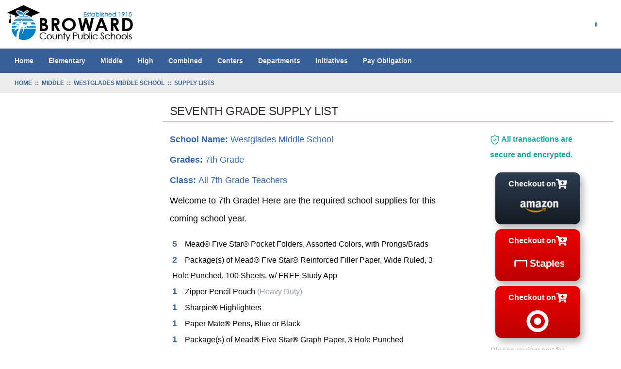

--- FILE ---
content_type: text/html; charset=utf-8
request_url: https://osp.osmsinc.com/BrowardFL/BVModules/CategoryTemplates/Supply%20List/Category.aspx?categoryid=B3871-S&listid=1062444
body_size: 69818
content:


<!DOCTYPE html>
<html xmlns="http://www.w3.org/1999/xhtml" lang="en">
	<head id="ctl00_Head1"><title>
	Supply Lists
</title><meta charset="utf-8" /><meta name="viewport" content="width=device-width, initial-scale=1" /><meta id="ctl00_MetaKeywords" name="Keywords" content="Online School Payments" /><meta id="ctl00_MetaDescription" name="Description" content="Online School Payments (OSP) portal is a service provided to parents to facilitate payment for school fees for a variety of products and services." /><link href="//fonts.googleapis.com/css?family=Open+Sans:400,300,600,700" rel="stylesheet" type="text/css" /><link href="https://cdn.jsdelivr.net/npm/bootstrap@3.4.1/dist/css/bootstrap.min.css" integrity="sha384-HSMxcRTRxnN+Bdg0JdbxYKrThecOKuH5zCYotlSAcp1+c8xmyTe9GYg1l9a69psu" crossorigin="anonymous" rel="stylesheet" /><link href="/BrowardFL/BVModules/Themes/OSMS/MobileMenu/responsive-nav.css" rel="stylesheet">
        
        
        <script src="https://code.jquery.com/jquery-3.7.1.min.js" integrity="sha384-1H217gwSVyLSIfaLxHbE7dRb3v4mYCKbpQvzx0cegeju1MVsGrX5xXxAvs/HgeFs" crossorigin="anonymous"></script>
        
        
        <script src="/BrowardFL/BVModules/Themes/OSMS/MobileMenu/jquery.responsive-nav.js"></script>

        
        <script src="https://cdn.jsdelivr.net/npm/bootstrap@3.4.1/dist/js/bootstrap.min.js" integrity="sha384-aJ21OjlMXNL5UyIl/XNwTMqvzeRMZH2w8c5cRVpzpU8Y5bApTppSuUkhZXN0VxHd" crossorigin="anonymous"></script>

        
        
        <script src="/BrowardFL/BVModules/Themes/OSMS/scripts/cleave.min.js"></script><script src="/BrowardFL/BVModules/Themes/OSMS/scripts/app.js"></script><link rel="stylesheet" href="../../Themes/OSMS/fontawesome/css/all.min.css" type="text/css" /><link href="/BrowardFL/BVModules/Themes/OSMS/styles/styles.css" rel="stylesheet">

        <script>
            dataLayer = [{  
                'Flag': '',  
                'DistrictExternalId': '0010b00002HKQdfAAH',  
                'DistrictName': 'Broward County Public Schools',
                'Search': '0',
                'OSPSchoolId': '',
                'UserId': '',
                
            }];
        </script>
        <!-- Google Tag Manager -->
<script>(function(w,d,s,l,i){w[l]=w[l]||[];w[l].push({'gtm.start':
new Date().getTime(),event:'gtm.js'});var f=d.getElementsByTagName(s)[0],
j=d.createElement(s),dl=l!='dataLayer'?'&l='+l:'';j.async=true;j.src=
'https://www.googletagmanager.com/gtm.js?id='+i+dl+ '&gtm_auth=FiYMx0vc_oSD1jpQsois-g&gtm_preview=env-1&gtm_cookies_win=x';f.parentNode.insertBefore(j,f);
})(window,document,'script','dataLayer','GTM-K7LZMLF');</script>
<!-- End Google Tag Manager -->
</head>
	<body>
        
        <script>
            function showSpinner() {
                $('.spinner-container').show();
            }

            document.addEventListener("DOMContentLoaded", function () {
                document.body.addEventListener("submit", function () {

                    var hasValidationErrors = checkValidationErrors();

                    if (!hasValidationErrors) {
                        showSpinner();
                    }
                });
            });

            function checkValidationErrors() {

                var hasErrors = false;

                let validationSummary = document.querySelector("[id*='ValidationSummary']");
                let valSummary = document.querySelector("[id*='valSummary']");
                let validationSummary1 = document.querySelector("[id*='ValidationSummary1']");
                let validationLoginSummary = document.querySelector("[id*='valLoginSummary']");
                let validationNewUserSummary = document.querySelector("[id*='valNewUserSummary']");

                var failures = 0;

                if (validationSummary != null && validationSummary.firstChild instanceof HTMLUListElement) {
                    failures += validationSummary.firstChild.children.length;
                }

                if (valSummary != null && valSummary.firstChild instanceof HTMLUListElement) {
                    failures += valSummary.firstChild.children.length;
                }

                if (validationSummary1 != null && validationSummary1.children[1] instanceof HTMLUListElement) {
                    failures += validationSummary1.children[1].children.length;
                }

                if (validationLoginSummary != null && validationLoginSummary.children[0] instanceof HTMLUListElement) {
                    failures += validationLoginSummary.children[0].children.length;
                }

                if (validationNewUserSummary != null && validationNewUserSummary.children[0] instanceof HTMLUListElement) {
                    failures += validationNewUserSummary.children[0].children.length;
                }

                if (failures > 0) {

                    hasErrors = true;

                }

                return hasErrors;
            }
        </script>
        <style>
            .spinner-container { display: none; padding-top: 45px; justify-content: center; position: fixed; top: 0; left: 0; width: 100%; height: 100%; background-color: rgba(255, 255, 255, 0.8); z-index: 9999; }
            .spinner-container[style*="display: block"] { display: flex !important; }
            .spinner { width: 40%; }
            .spinner img { height: 15px; width: 100%; }
        </style>
        <div class="spinner-container">
            <div class="spinner">
                <img src="/BrowardFL/Images/loadingAnimation.gif" alt="" />      
            </div>
        </div>
        
		<style>
			#google_translate_widget {
				float: right;
			}

			#google_translate_element .goog-te-gadget-icon {
				float: left;
			}

			.goog-te-menu-value {
				line-height: initial !important;
			}

			.goog-te-menu-value span {
				color: #ececee;
			}

			.goog-te-menu-value span:nth-child(5) {
				color: #ececee !important;
			}

			#google_translate_element .goog-te-menu-value * {
				display: none;
			}

			#google_translate_element .goog-te-menu-value span:nth-child(5) {
				display: inline-block;
				vertical-align: top !important;
			}

			#google_translate_element .goog-te-menu-value span:nth-child(5)::before {
				content: "Translate" !important;
			}

			.goog-te-gadget-simple {
				background-color: transparent !important;
				border: none !important;
			}
			
			.goog-te-gadget-simple span {
				color:white!important;
			}
			
			.goog-te-gadget-icon {
				margin-top: 15px;
			}

			.goog-te-gadget-simple:first-child span:first-child {
				display: none;
			}
			
			.goog-te-gadget-simple:first-child a:first-child::after {
				content: "Translate" !important;
			}

			/*.goog-te-gadget-simple:nth-child(1) a:first-child::before {
				content: "asdfsadf" !important;
			}*/

			.goog-te-gadget-icon {
				border-radius: 5px;
			}

			@media only screen and (max-width: 991px) {
				#google_translate_widget {
					float: initial;
				}

				.goog-te-menu-value {
					padding: 0px !important;
					border: none !important;
				}
			}
		</style>      
        <script type="text/javascript">
            function googleTranslateElementInit() {
                var hdncfValues = document.getElementById("ctl00_hdnTypeValue").value;
                new google.translate.TranslateElement({ pageLanguage: 'en', includedLanguages: hdncfValues, layout: google.translate.TranslateElement.InlineLayout.SIMPLE }, 'google_translate_element');
            }
        </script>
        <script type="text/javascript" src="//translate.google.com/translate_a/element.js?cb=googleTranslateElementInit"></script>

        <form name="aspnetForm" method="post" action="/BrowardFL/BVModules/CategoryTemplates/Supply List/Category.aspx?categoryid=B3871-S&amp;listid=1062444" id="aspnetForm">
<div>
<input type="hidden" name="__VIEWSTATE" id="__VIEWSTATE" value="/[base64]/[base64]" />
</div>


<script src="/BrowardFL/WebResource.axd?d=Pc-bt4LSc8Hu9gc21capBEYC_xuPLguskVNqNZ-iEvOOH1Nu_Vp2sqWiuWBahDVQDjM-svO26Iq3GhGDfBUU3pnIBhdUc-I0k1rLxSjuhM2acthgJrxg-3IrJPZ9XL7U0&amp;t=639001966460000000" type="text/javascript"></script>
<script src="/BrowardFL/BVModules/Themes/OSMS/scripts/theme.js" type="text/javascript"></script><script type="text/javascript">
//<![CDATA[
var Anthem_FormID = "aspnetForm";
//]]>
</script>
<div>

	<input type="hidden" name="__VIEWSTATEGENERATOR" id="__VIEWSTATEGENERATOR" value="B8A56DCD" />
	<input type="hidden" name="__EVENTTARGET" id="__EVENTTARGET" value="" />
	<input type="hidden" name="__EVENTARGUMENT" id="__EVENTARGUMENT" value="" />
	<input type="hidden" name="__EVENTVALIDATION" id="__EVENTVALIDATION" value="/wEdAAm5LWuzvzjCCKBfHgJ+jVSOjm1o1kYSWBuwML5DhdeELGij3w543LdZrS/Hrp+n2qbk8OuqOWtkgpkg16rU8tVRuhhiFWOO1fdlhW1gXVFFmGDK+FbxwJ2HvI9+xDKTeiliTU0mvEVOse6R1EUCOg/5c+p5nk6oopUvy1LL0oFSktK33JEDoT/PG7EvI/HJGab9sxWRECZApX8mRIWNE2ZwiVjQ/e+cMGYyjM2nVIzfMA==" />
</div>
             <!-- Google Tag Manager (noscript) -->
<noscript><iframe src="https://www.googletagmanager.com/ns.html?id=GTM-K7LZMLF&gtm_auth=FiYMx0vc_oSD1jpQsois-g&gtm_preview=env-1&gtm_cookies_win=x"
height="0" width="0" style="display:none;visibility:hidden"></iframe></noscript>
<!-- End Google Tag Manager (noscript) -->
            

            
<style>
    h1 {
        font-size: 24px;
        color: #386098;
        font-weight: 600;
    }
    .header-icons {
        display: inline-block;
        padding-right: 30px;
        float: right;
    }
   .col-md-7 p {
        color: #376099;
        font-size: 24px !important;
        font-weight: 600;
        position: absolute;
        margin: -65px 0 22px 185px;
    
    }
   .md-header .top {
       padding-top: 0px;
   }
   .momenu {
       color: #D12923 !important;
   }

   a.cart {
       width: 40px;
   }
</style>



<script>
    window.addEventListener('DOMContentLoaded', (event) => {
        if (window.location.href.includes("MyAccount_Dashboard")) {
            var cartClassElements = document.getElementsByClassName("cart");

            for (let element of cartClassElements) {
                if (element.nodeName == "A") {
                    //element.href = element.href + "?dashboardCheckout=true";

                    element.addEventListener("click", function (event) {
                        event.preventDefault();
                        $('#cartModal').modal('show');
                    });
                }
            }
        }
    });
   
</script>

<div class="bvheader xs-header hidden-sm hidden-md hidden-lg container-fluid">
    <div class="row top">
        <div class="col-xs-1">
            <div class="mobile-nav-bars"></div>
        </div>
        <div class="col-xs-11">

            
            
        </div>
    </div>

    <div class="resp-menu">
        

<div style="position:relative;" class="clearfix">

<div class="block categorymenuplus">
<ul><li><a title="Home" href="/BrowardFL/">Home</a></li><li><a title="Elementary" href="/BrowardFL/BVModules/CategoryTemplates/Detailed List/Category.aspx?categoryid=E">Elementary</a><ul><li><a title="Atlantic West Elementary                           " href="/BrowardFL/BVModules/CategoryTemplates/Detailed List with Properties/Category.aspx?categoryid=B2511">Atlantic West Elementary                           </a></li><li><a title="Banyan Elementary                                  " href="/BrowardFL/BVModules/CategoryTemplates/Detailed List with Properties/Category.aspx?categoryid=B2001">Banyan Elementary                                  </a></li><li><a title="Bayview Elementary                                 " href="/BrowardFL/BVModules/CategoryTemplates/Detailed List with Properties/Category.aspx?categoryid=B0641">Bayview Elementary                                 </a></li><li><a title="Bennett Elementary School                          " href="/BrowardFL/BVModules/CategoryTemplates/Detailed List with Properties/Category.aspx?categoryid=B0201">Bennett Elementary School                          </a></li><li><a title="Bethune Elementary                                 " href="/BrowardFL/BVModules/CategoryTemplates/Detailed List with Properties/Category.aspx?categoryid=B0341">Bethune Elementary                                 </a></li><li><a title="Boulevard Heights Elementary                       " href="/BrowardFL/BVModules/CategoryTemplates/Detailed List with Properties/Category.aspx?categoryid=B0971">Boulevard Heights Elementary                       </a></li><li><a title="Broadview Elementary                               " href="/BrowardFL/BVModules/CategoryTemplates/Detailed List with Properties/Category.aspx?categoryid=B0811">Broadview Elementary                               </a></li><li><a title="Broward Estates Elementary                         " href="/BrowardFL/BVModules/CategoryTemplates/Detailed List with Properties/Category.aspx?categoryid=B0501">Broward Estates Elementary                         </a></li><li><a title="Castle Hill Elementary                             " href="/BrowardFL/BVModules/CategoryTemplates/Detailed List with Properties/Category.aspx?categoryid=B1461">Castle Hill Elementary                             </a></li><li><a title="Central Park Elementary School                     " href="/BrowardFL/BVModules/CategoryTemplates/Detailed List with Properties/Category.aspx?categoryid=B2641">Central Park Elementary School                     </a></li><li><a title="Challenger Elementary                              " href="/BrowardFL/BVModules/CategoryTemplates/Detailed List with Properties/Category.aspx?categoryid=B3771">Challenger Elementary                              </a></li><li><a title="Chapel Trail Elementary                            " href="/BrowardFL/BVModules/CategoryTemplates/Detailed List with Properties/Category.aspx?categoryid=B2961">Chapel Trail Elementary                            </a></li><li><a title="Coconut Creek K-8 Academy of Excellence            " href="/BrowardFL/BVModules/CategoryTemplates/Detailed List with Properties/Category.aspx?categoryid=B1421">Coconut Creek K-8 Academy of Excellence            </a></li><li><a title="Coconut Palm Elementary                            " href="/BrowardFL/BVModules/CategoryTemplates/Detailed List with Properties/Category.aspx?categoryid=B3741">Coconut Palm Elementary                            </a></li><li><a title="Colbert Elementary                                 " href="/BrowardFL/BVModules/CategoryTemplates/Detailed List with Properties/Category.aspx?categoryid=B0231">Colbert Elementary                                 </a></li><li><a title="Collins ELementary                                 " href="/BrowardFL/BVModules/CategoryTemplates/Detailed List with Properties/Category.aspx?categoryid=B0331">Collins ELementary                                 </a></li><li><a title="Cooper City Elementary                             " href="/BrowardFL/BVModules/CategoryTemplates/Detailed List with Properties/Category.aspx?categoryid=B1211">Cooper City Elementary                             </a></li><li><a title="Coral Cove Academy of the Arts                     " href="/BrowardFL/BVModules/CategoryTemplates/Detailed List with Properties/Category.aspx?categoryid=B2011">Coral Cove Academy of the Arts                     </a></li><li><a title="Coral Park Elementary                              " href="/BrowardFL/BVModules/CategoryTemplates/Detailed List with Properties/Category.aspx?categoryid=B3041">Coral Park Elementary                              </a></li><li><a title="Coral Springs Elementary                           " href="/BrowardFL/BVModules/CategoryTemplates/Detailed List with Properties/Category.aspx?categoryid=B2551">Coral Springs Elementary                           </a></li><li><a title="Country Hills Elementary                           " href="/BrowardFL/BVModules/CategoryTemplates/Detailed List with Properties/Category.aspx?categoryid=B3111">Country Hills Elementary                           </a></li><li><a title="Country Isles Elementary                           " href="/BrowardFL/BVModules/CategoryTemplates/Detailed List with Properties/Category.aspx?categoryid=B2981">Country Isles Elementary                           </a></li><li><a title="Cresthaven Elementary                              " href="/BrowardFL/BVModules/CategoryTemplates/Detailed List with Properties/Category.aspx?categoryid=B0901">Cresthaven Elementary                              </a></li><li><a title="Croissant Park Elementary                          " href="/BrowardFL/BVModules/CategoryTemplates/Detailed List with Properties/Category.aspx?categoryid=B0221">Croissant Park Elementary                          </a></li><li><a title="Cypress Elementary                                 " href="/BrowardFL/BVModules/CategoryTemplates/Detailed List with Properties/Category.aspx?categoryid=B1781">Cypress Elementary                                 </a></li><li><a title="Dania Elementary                                   " href="/BrowardFL/BVModules/CategoryTemplates/Detailed List with Properties/Category.aspx?categoryid=B0101">Dania Elementary                                   </a></li><li><a title="Davie Elementary                                   " href="/BrowardFL/BVModules/CategoryTemplates/Detailed List with Properties/Category.aspx?categoryid=B2801">Davie Elementary                                   </a></li><li><a title="Deerfield Beach Elementary                         " href="/BrowardFL/BVModules/CategoryTemplates/Detailed List with Properties/Category.aspx?categoryid=B0011">Deerfield Beach Elementary                         </a></li><li><a title="Deerfield Park Elementary                          " href="/BrowardFL/BVModules/CategoryTemplates/Detailed List with Properties/Category.aspx?categoryid=B0391">Deerfield Park Elementary                          </a></li><li><a title="Dillard Elementary                                 " href="/BrowardFL/BVModules/CategoryTemplates/Detailed List with Properties/Category.aspx?categoryid=B0271">Dillard Elementary                                 </a></li><li><a title="Discovery Elementary School                        " href="/BrowardFL/BVModules/CategoryTemplates/Detailed List with Properties/Category.aspx?categoryid=B3962">Discovery Elementary School                        </a></li><li><a title="Dolphin Bay Elementary                             " href="/BrowardFL/BVModules/CategoryTemplates/Detailed List with Properties/Category.aspx?categoryid=B3751">Dolphin Bay Elementary                             </a></li><li><a title="Drew Elementary                                    " href="/BrowardFL/BVModules/CategoryTemplates/Detailed List with Properties/Category.aspx?categoryid=B3221">Drew Elementary                                    </a></li><li><a title="Driftwood Elementary                               " href="/BrowardFL/BVModules/CategoryTemplates/Detailed List with Properties/Category.aspx?categoryid=B0721">Driftwood Elementary                               </a></li><li><a title="Eagle Point Elementary                             " href="/BrowardFL/BVModules/CategoryTemplates/Detailed List with Properties/Category.aspx?categoryid=B3461">Eagle Point Elementary                             </a></li><li><a title="Eagle Ridge Elementary                             " href="/BrowardFL/BVModules/CategoryTemplates/Detailed List with Properties/Category.aspx?categoryid=B3441">Eagle Ridge Elementary                             </a></li><li><a title="Embassy Creek Elementary                           " href="/BrowardFL/BVModules/CategoryTemplates/Detailed List with Properties/Category.aspx?categoryid=B3191">Embassy Creek Elementary                           </a></li><li><a title="Endeavour Primary Learning Center                  " href="/BrowardFL/BVModules/CategoryTemplates/Detailed List with Properties/Category.aspx?categoryid=B3301">Endeavour Primary Learning Center                  </a></li><li><a title="Everglades Elementary                              " href="/BrowardFL/BVModules/CategoryTemplates/Detailed List with Properties/Category.aspx?categoryid=B2942">Everglades Elementary                              </a></li><li><a title="Fairway Elementary                                 " href="/BrowardFL/BVModules/CategoryTemplates/Detailed List with Properties/Category.aspx?categoryid=B1641">Fairway Elementary                                 </a></li><li><a title="Flamingo Elementary                                " href="/BrowardFL/BVModules/CategoryTemplates/Detailed List with Properties/Category.aspx?categoryid=B2541">Flamingo Elementary                                </a></li><li><a title="Floranada Elementary                               " href="/BrowardFL/BVModules/CategoryTemplates/Detailed List with Properties/Category.aspx?categoryid=B0851">Floranada Elementary                               </a></li><li><a title="Forest Hills Elementary                            " href="/BrowardFL/BVModules/CategoryTemplates/Detailed List with Properties/Category.aspx?categoryid=B2631">Forest Hills Elementary                            </a></li><li><a title="Fox Trail Elementary                               " href="/BrowardFL/BVModules/CategoryTemplates/Detailed List with Properties/Category.aspx?categoryid=B3531">Fox Trail Elementary                               </a></li><li><a title="Gator Run Elementary                               " href="/BrowardFL/BVModules/CategoryTemplates/Detailed List with Properties/Category.aspx?categoryid=B3642">Gator Run Elementary                               </a></li><li><a title="Griffin Elementary                                 " href="/BrowardFL/BVModules/CategoryTemplates/Detailed List with Properties/Category.aspx?categoryid=B2851">Griffin Elementary                                 </a></li><li><a title="Harbordale Elementary                              " href="/BrowardFL/BVModules/CategoryTemplates/Detailed List with Properties/Category.aspx?categoryid=B0491">Harbordale Elementary                              </a></li><li><a title="Hawkes Bluff Elementary                            " href="/BrowardFL/BVModules/CategoryTemplates/Detailed List with Properties/Category.aspx?categoryid=B3131">Hawkes Bluff Elementary                            </a></li><li><a title="Heron Heights Elementary School                    " href="/BrowardFL/BVModules/CategoryTemplates/Detailed List with Properties/Category.aspx?categoryid=B3961">Heron Heights Elementary School                    </a></li><li><a title="Hollywood Central Preparatory K-8                  " href="/BrowardFL/BVModules/CategoryTemplates/Detailed List with Properties/Category.aspx?categoryid=B0121">Hollywood Central Preparatory K-8                  </a></li><li><a title="Hollywood Hills Elementary                         " href="/BrowardFL/BVModules/CategoryTemplates/Detailed List with Properties/Category.aspx?categoryid=B0111">Hollywood Hills Elementary                         </a></li><li><a title="Hollywood Park Elementary                          " href="/BrowardFL/BVModules/CategoryTemplates/Detailed List with Properties/Category.aspx?categoryid=B1761">Hollywood Park Elementary                          </a></li><li><a title="Horizon Elementary                                 " href="/BrowardFL/BVModules/CategoryTemplates/Detailed List with Properties/Category.aspx?categoryid=B2531">Horizon Elementary                                 </a></li><li><a title="Hunt Elementary School                             " href="/BrowardFL/BVModules/CategoryTemplates/Detailed List with Properties/Category.aspx?categoryid=B1971">Hunt Elementary School                             </a></li><li><a title="Indian Trace Elementary School                     " href="/BrowardFL/BVModules/CategoryTemplates/Detailed List with Properties/Category.aspx?categoryid=B3181">Indian Trace Elementary School                     </a></li><li><a title="Lake Forest Elementary School                      " href="/BrowardFL/BVModules/CategoryTemplates/Detailed List with Properties/Category.aspx?categoryid=B0831">Lake Forest Elementary School                      </a></li><li><a title="Lakeside Elementary School                         " href="/BrowardFL/BVModules/CategoryTemplates/Detailed List with Properties/Category.aspx?categoryid=B3591">Lakeside Elementary School                         </a></li><li><a title="Larkdale Elementary School                         " href="/BrowardFL/BVModules/CategoryTemplates/Detailed List with Properties/Category.aspx?categoryid=B0621">Larkdale Elementary School                         </a></li><li><a title="Lauderhill PT Elementary School                    " href="/BrowardFL/BVModules/CategoryTemplates/Detailed List with Properties/Category.aspx?categoryid=B1381">Lauderhill PT Elementary School                    </a></li><li><a title="Liberty Elementary School                          " href="/BrowardFL/BVModules/CategoryTemplates/Detailed List with Properties/Category.aspx?categoryid=B3821">Liberty Elementary School                          </a></li><li><a title="Lloyd Estates Elementary School                    " href="/BrowardFL/BVModules/CategoryTemplates/Detailed List with Properties/Category.aspx?categoryid=B1091">Lloyd Estates Elementary School                    </a></li><li><a title="Manatee Bay Elementary School                      " href="/BrowardFL/BVModules/CategoryTemplates/Detailed List with Properties/Category.aspx?categoryid=B3831">Manatee Bay Elementary School                      </a></li><li><a title="Maplewood Elementary School                        " href="/BrowardFL/BVModules/CategoryTemplates/Detailed List with Properties/Category.aspx?categoryid=B2741">Maplewood Elementary School                        </a></li><li><a title="Margate Elementary School                          " href="/BrowardFL/BVModules/CategoryTemplates/Detailed List with Properties/Category.aspx?categoryid=B1161">Margate Elementary School                          </a></li><li><a title="Markham Elementary School                          " href="/BrowardFL/BVModules/CategoryTemplates/Detailed List with Properties/Category.aspx?categoryid=B1671">Markham Elementary School                          </a></li><li><a title="King, Martin Luther Elementary School              " href="/BrowardFL/BVModules/CategoryTemplates/Detailed List with Properties/Category.aspx?categoryid=B1611">Martin L. King Montessori Academy                  </a></li><li><a title="McNab Elementary School                            " href="/BrowardFL/BVModules/CategoryTemplates/Detailed List with Properties/Category.aspx?categoryid=B0841">McNab Elementary School                            </a></li><li><a title="Meadowbrook Elementary School                      " href="/BrowardFL/BVModules/CategoryTemplates/Detailed List with Properties/Category.aspx?categoryid=B0761">Meadowbrook Elementary School                      </a></li><li><a title="Miramar Elementary School                          " href="/BrowardFL/BVModules/CategoryTemplates/Detailed List with Properties/Category.aspx?categoryid=B0531">Miramar Elementary School                          </a></li><li><a title="Mirror Lake Elementary School                      " href="/BrowardFL/BVModules/CategoryTemplates/Detailed List with Properties/Category.aspx?categoryid=B1841">Mirror Lake Elementary School                      </a></li><li><a title="Morrow Elementary School                           " href="/BrowardFL/BVModules/CategoryTemplates/Detailed List with Properties/Category.aspx?categoryid=B2691">Morrow Elementary School                           </a></li><li><a title="Nob Hill Elementary School                         " href="/BrowardFL/BVModules/CategoryTemplates/Detailed List with Properties/Category.aspx?categoryid=B2671">Nob Hill Elementary School                         </a></li><li><a title="Norcrest Elementary School                         " href="/BrowardFL/BVModules/CategoryTemplates/Detailed List with Properties/Category.aspx?categoryid=B0561">Norcrest Elementary School                         </a></li><li><a title="North Andrews Gardens Elementary School            " href="/BrowardFL/BVModules/CategoryTemplates/Detailed List with Properties/Category.aspx?categoryid=B0521">North Andrews Gardens Elementary School            </a></li><li><a title="North Fork Elementary School                       " href="/BrowardFL/BVModules/CategoryTemplates/Detailed List with Properties/Category.aspx?categoryid=B1191">North Fork Elementary School                       </a></li><li><a title="North Side Elementary School                       " href="/BrowardFL/BVModules/CategoryTemplates/Detailed List with Properties/Category.aspx?categoryid=B0041">North Side Elementary School                       </a></li><li><a title="Nova Blanche Forman Elementary                     " href="/BrowardFL/BVModules/CategoryTemplates/Detailed List with Properties/Category.aspx?categoryid=B1282">Nova Blanche Forman Elementary                     </a></li><li><a title="Nova Eisenhower Elementary School                  " href="/BrowardFL/BVModules/CategoryTemplates/Detailed List with Properties/Category.aspx?categoryid=B1271">Nova Eisenhower Elementary School                  </a></li><li><a title="Oakland Park Elementary School                     " href="/BrowardFL/BVModules/CategoryTemplates/Detailed List with Properties/Category.aspx?categoryid=B0031">Oakland Park Elementary School                     </a></li><li><a title="Oakridge Elementary School                         " href="/BrowardFL/BVModules/CategoryTemplates/Detailed List with Properties/Category.aspx?categoryid=B0461">Oakridge Elementary School                         </a></li><li><a title="Orange Brook Elementary School                     " href="/BrowardFL/BVModules/CategoryTemplates/Detailed List with Properties/Category.aspx?categoryid=B0711">Orange Brook Elementary School                     </a></li><li><a title="Oriole Elementary School                           " href="/BrowardFL/BVModules/CategoryTemplates/Detailed List with Properties/Category.aspx?categoryid=B1831">Oriole Elementary School                           </a></li><li><a title="Palm Cove Elementary School                        " href="/BrowardFL/BVModules/CategoryTemplates/Detailed List with Properties/Category.aspx?categoryid=B3311">Palm Cove Elementary School                        </a></li><li><a title="Palmview Elementary School                         " href="/BrowardFL/BVModules/CategoryTemplates/Detailed List with Properties/Category.aspx?categoryid=B1131">Palmview Elementary School                         </a></li><li><a title="Panther Run Elementary School                      " href="/BrowardFL/BVModules/CategoryTemplates/Detailed List with Properties/Category.aspx?categoryid=B3571">Panther Run Elementary School                      </a></li><li><a title="Park Lakes Elementary School                       " href="/BrowardFL/BVModules/CategoryTemplates/Detailed List with Properties/Category.aspx?categoryid=B3761">Park Lakes Elementary School                       </a></li><li><a title="Park Ridge Elementary School                       " href="/BrowardFL/BVModules/CategoryTemplates/Detailed List with Properties/Category.aspx?categoryid=B1951">Park Ridge Elementary School                       </a></li><li><a title="Park Springs Elementary School                     " href="/BrowardFL/BVModules/CategoryTemplates/Detailed List with Properties/Category.aspx?categoryid=B3171">Park Springs Elementary School                     </a></li><li><a title="Park Trails Elementary School                      " href="/BrowardFL/BVModules/CategoryTemplates/Detailed List with Properties/Category.aspx?categoryid=B3781">Park Trails Elementary School                      </a></li><li><a title="Parkside Elementary School                         " href="/BrowardFL/BVModules/CategoryTemplates/Detailed List with Properties/Category.aspx?categoryid=B3631">Parkside Elementary School                         </a></li><li><a title="Pasadena Lakes Elementary School                   " href="/BrowardFL/BVModules/CategoryTemplates/Detailed List with Properties/Category.aspx?categoryid=B2071">Pasadena Lakes Elementary School                   </a></li><li><a title="Pembroke Lakes Elementary School                   " href="/BrowardFL/BVModules/CategoryTemplates/Detailed List with Properties/Category.aspx?categoryid=B2661">Pembroke Lakes Elementary School                   </a></li><li><a title="Pembroke Pines Elementary School                   " href="/BrowardFL/BVModules/CategoryTemplates/Detailed List with Properties/Category.aspx?categoryid=B1221">Pembroke Pines Elementary School                   </a></li><li><a title="Peters Elementary School                           " href="/BrowardFL/BVModules/CategoryTemplates/Detailed List with Properties/Category.aspx?categoryid=B0931">Peters Elementary School                           </a></li><li><a title="Pines Lakes Elementary School                      " href="/BrowardFL/BVModules/CategoryTemplates/Detailed List with Properties/Category.aspx?categoryid=B2861">Pines Lakes Elementary School                      </a></li><li><a title="Pinewood Elementary School                         " href="/BrowardFL/BVModules/CategoryTemplates/Detailed List with Properties/Category.aspx?categoryid=B2811">Pinewood Elementary School                         </a></li><li><a title="Plantation Elementary School                       " href="/BrowardFL/BVModules/CategoryTemplates/Detailed List with Properties/Category.aspx?categoryid=B0941">Plantation Elementary School                       </a></li><li><a title="Plantation Park Elementary School                  " href="/BrowardFL/BVModules/CategoryTemplates/Detailed List with Properties/Category.aspx?categoryid=B1251">Plantation Park Elementary School                  </a></li><li><a title="Pompano Beach Elementary School                    " href="/BrowardFL/BVModules/CategoryTemplates/Detailed List with Properties/Category.aspx?categoryid=B0751">Pompano Beach Elementary School                    </a></li><li><a title="Quiet Waters Elementary School                     " href="/BrowardFL/BVModules/CategoryTemplates/Detailed List with Properties/Category.aspx?categoryid=B3121">Quiet Waters Elementary School                     </a></li><li><a title="Ramblewood Elementary School                       " href="/BrowardFL/BVModules/CategoryTemplates/Detailed List with Properties/Category.aspx?categoryid=B2721">Ramblewood Elementary School                       </a></li><li><a title="Riverglades Elementary School                      " href="/BrowardFL/BVModules/CategoryTemplates/Detailed List with Properties/Category.aspx?categoryid=B2891">Riverglades Elementary School                      </a></li><li><a title="Riverland Elementary School                        " href="/BrowardFL/BVModules/CategoryTemplates/Detailed List with Properties/Category.aspx?categoryid=B0151">Riverland Elementary School                        </a></li><li><a title="Riverside Elementary School                        " href="/BrowardFL/BVModules/CategoryTemplates/Detailed List with Properties/Category.aspx?categoryid=B3031">Riverside Elementary School                        </a></li><li><a title="Rock Island Elementary School                      " href="/BrowardFL/BVModules/CategoryTemplates/Detailed List with Properties/Category.aspx?categoryid=B0681">Rock Island Elementary School                      </a></li><li><a title="Royal Palm Elementary School                       " href="/BrowardFL/BVModules/CategoryTemplates/Detailed List with Properties/Category.aspx?categoryid=B1851">Royal Palm Elementary School                       </a></li><li><a title="Sanders Park Elementary School                     " href="/BrowardFL/BVModules/CategoryTemplates/Detailed List with Properties/Category.aspx?categoryid=B0891">Sanders Park Elementary School                     </a></li><li><a title="Sandpiper Elementary School                        " href="/BrowardFL/BVModules/CategoryTemplates/Detailed List with Properties/Category.aspx?categoryid=B3061">Sandpiper Elementary School                        </a></li><li><a title="Sawgrass Elementary School                         " href="/BrowardFL/BVModules/CategoryTemplates/Detailed List with Properties/Category.aspx?categoryid=B3401">Sawgrass Elementary School                         </a></li><li><a title="Sea Castle Elementary School                       " href="/BrowardFL/BVModules/CategoryTemplates/Detailed List with Properties/Category.aspx?categoryid=B2871">Sea Castle Elementary School                       </a></li><li><a title="Sheridan Hills Elementary School                   " href="/BrowardFL/BVModules/CategoryTemplates/Detailed List with Properties/Category.aspx?categoryid=B1811">Sheridan Hills Elementary School                   </a></li><li><a title="Sheridan Park Elementary                           " href="/BrowardFL/BVModules/CategoryTemplates/Detailed List with Properties/Category.aspx?categoryid=B1321">Sheridan Park Elementary                           </a></li><li><a title="Silver Lakes Elementary School                     " href="/BrowardFL/BVModules/CategoryTemplates/Detailed List with Properties/Category.aspx?categoryid=B3371">Silver Lakes Elementary School                     </a></li><li><a title="Silver Palms Elementary                            " href="/BrowardFL/BVModules/CategoryTemplates/Detailed List with Properties/Category.aspx?categoryid=B3491">Silver Palms Elementary                            </a></li><li><a title="Silver Ridge Elementary                            " href="/BrowardFL/BVModules/CategoryTemplates/Detailed List with Properties/Category.aspx?categoryid=B3081">Silver Ridge Elementary                            </a></li><li><a title="Silver Shores STEAM Academy K-8                    " href="/BrowardFL/BVModules/CategoryTemplates/Detailed List with Properties/Category.aspx?categoryid=B3581">Silver Shores STEAM Academy K-8                    </a></li><li><a title="Foster, Stephen Elementary School                  " href="/BrowardFL/BVModules/CategoryTemplates/Detailed List with Properties/Category.aspx?categoryid=B0921">Stephen Foster Elementary                          </a></li><li><a title="Stirling Elementary School                         " href="/BrowardFL/BVModules/CategoryTemplates/Detailed List with Properties/Category.aspx?categoryid=B0691">Stirling Elementary School                         </a></li><li><a title="Sunland Early Learning Center                      " href="/BrowardFL/BVModules/CategoryTemplates/Detailed List with Properties/Category.aspx?categoryid=B0611">Sunland Park Academy                               </a></li><li><a title="Sunset Lakes Elementary School                     " href="/BrowardFL/BVModules/CategoryTemplates/Detailed List with Properties/Category.aspx?categoryid=B3661">Sunset Lakes Elementary School                     </a></li><li><a title="Sunshine Elementary                                " href="/BrowardFL/BVModules/CategoryTemplates/Detailed List with Properties/Category.aspx?categoryid=B1171">Sunshine Elementary                                </a></li><li><a title="Tamarac Elementary School                          " href="/BrowardFL/BVModules/CategoryTemplates/Detailed List with Properties/Category.aspx?categoryid=B2621">Tamarac Elementary School                          </a></li><li><a title="Tedder Elementary School                           " href="/BrowardFL/BVModules/CategoryTemplates/Detailed List with Properties/Category.aspx?categoryid=B0571">Tedder Elementary School                           </a></li><li><a title="Marshall, Thurgood Elementary School               " href="/BrowardFL/BVModules/CategoryTemplates/Detailed List with Properties/Category.aspx?categoryid=B3291">Thurgood Marshall Elementary                       </a></li><li><a title="Tradewinds Elementary School                       " href="/BrowardFL/BVModules/CategoryTemplates/Detailed List with Properties/Category.aspx?categoryid=B3481">Tradewinds Elementary School                       </a></li><li><a title="Tropical Elementary School                         " href="/BrowardFL/BVModules/CategoryTemplates/Detailed List with Properties/Category.aspx?categoryid=B0731">Tropical Elementary School                         </a></li><li><a title="Village Elementary                                 " href="/BrowardFL/BVModules/CategoryTemplates/Detailed List with Properties/Category.aspx?categoryid=B1621">Village Elementary                                 </a></li><li><a title="Young, Virginia Shuman Elementary                  " href="/BrowardFL/BVModules/CategoryTemplates/Detailed List with Properties/Category.aspx?categoryid=B3321">Virginia S. Young Montessori                       </a></li><li><a title="Walker Elementary School                           " href="/BrowardFL/BVModules/CategoryTemplates/Detailed List with Properties/Category.aspx?categoryid=B0321">Walker Elementary School                           </a></li><li><a title="Watkins Elementary                                 " href="/BrowardFL/BVModules/CategoryTemplates/Detailed List with Properties/Category.aspx?categoryid=B0511">Watkins Elementary                                 </a></li><li><a title="Welleby Elementary School                          " href="/BrowardFL/BVModules/CategoryTemplates/Detailed List with Properties/Category.aspx?categoryid=B2881">Welleby Elementary School                          </a></li><li><a title="West Hollywood Elementary                          " href="/BrowardFL/BVModules/CategoryTemplates/Detailed List with Properties/Category.aspx?categoryid=B0161">West Hollywood Elementary                          </a></li><li><a title="Westchester Elementary School                      " href="/BrowardFL/BVModules/CategoryTemplates/Detailed List with Properties/Category.aspx?categoryid=B2681">Westchester Elementary School                      </a></li><li><a title="Westwood Heights Elementary School                 " href="/BrowardFL/BVModules/CategoryTemplates/Detailed List with Properties/Category.aspx?categoryid=B0631">Westwood Heights Elementary School                 </a></li><li><a title="Wilton Manors Elementary School                    " href="/BrowardFL/BVModules/CategoryTemplates/Detailed List with Properties/Category.aspx?categoryid=B0191">Wilton Manors Elementary School                    </a></li><li><a title="Winston Park Elementary                            " href="/BrowardFL/BVModules/CategoryTemplates/Detailed List with Properties/Category.aspx?categoryid=B3091">Winston Park Elementary                            </a></li></ul></li><li class="activeChild"><a title="Middle" href="/BrowardFL/BVModules/CategoryTemplates/Detailed List/Category.aspx?categoryid=M">Middle</a><ul><li><a title="Apollo Middle                                      " href="/BrowardFL/BVModules/CategoryTemplates/Detailed List with Properties/Category.aspx?categoryid=B1791">Apollo Middle                                      </a></li><li><a title="Attucks Middle                                     " href="/BrowardFL/BVModules/CategoryTemplates/Detailed List with Properties/Category.aspx?categoryid=B0343">Attucks Middle                                     </a></li><li><a title="Bair Middle School                                 " href="/BrowardFL/BVModules/CategoryTemplates/Detailed List with Properties/Category.aspx?categoryid=B2611">Bair Middle School                                 </a></li><li><a title="Coral Springs Middle                               " href="/BrowardFL/BVModules/CategoryTemplates/Detailed List with Properties/Category.aspx?categoryid=B2561">Coral Springs Middle                               </a></li><li><a title="Crystal Lake Middle                                " href="/BrowardFL/BVModules/CategoryTemplates/Detailed List with Properties/Category.aspx?categoryid=B1871">Crystal Lake Middle                                </a></li><li><a title="Deerfield Beach Middle School                      " href="/BrowardFL/BVModules/CategoryTemplates/Detailed List with Properties/Category.aspx?categoryid=B0911">Deerfield Beach Middle School                      </a></li><li><a title="Driftwood Middle                                   " href="/BrowardFL/BVModules/CategoryTemplates/Detailed List with Properties/Category.aspx?categoryid=B0861">Driftwood Middle                                   </a></li><li><a title="Falcon Cove Middle                                 " href="/BrowardFL/BVModules/CategoryTemplates/Detailed List with Properties/Category.aspx?categoryid=B3622">Falcon Cove Middle                                 </a></li><li><a title="Forest Glen Middle                                 " href="/BrowardFL/BVModules/CategoryTemplates/Detailed List with Properties/Category.aspx?categoryid=B3051">Forest Glen Middle                                 </a></li><li><a title="Glades Middle School                               " href="/BrowardFL/BVModules/CategoryTemplates/Detailed List with Properties/Category.aspx?categoryid=B2021">Glades Middle School                               </a></li><li><a title="Indian Ridge Middle School                         " href="/BrowardFL/BVModules/CategoryTemplates/Detailed List with Properties/Category.aspx?categoryid=B3471">Indian Ridge Middle School                         </a></li><li><a title="Lauderdale Lakes Middle School                     " href="/BrowardFL/BVModules/CategoryTemplates/Detailed List with Properties/Category.aspx?categoryid=B1701">Lauderdale Lakes Middle School                     </a></li><li><a title="Lyons Creek Middle School                          " href="/BrowardFL/BVModules/CategoryTemplates/Detailed List with Properties/Category.aspx?categoryid=B3101">Lyons Creek Middle School                          </a></li><li><a title="Margate Middle School                              " href="/BrowardFL/BVModules/CategoryTemplates/Detailed List with Properties/Category.aspx?categoryid=B0581">Margate Middle School                              </a></li><li><a title="McNicol Middle School                              " href="/BrowardFL/BVModules/CategoryTemplates/Detailed List with Properties/Category.aspx?categoryid=B0481">McNicol Middle School                              </a></li><li><a title="New Renaissance Middle School                      " href="/BrowardFL/BVModules/CategoryTemplates/Detailed List with Properties/Category.aspx?categoryid=B3671">New Renaissance Middle School                      </a></li><li><a title="New River Middle School                            " href="/BrowardFL/BVModules/CategoryTemplates/Detailed List with Properties/Category.aspx?categoryid=B0881">New River Middle School                            </a></li><li><a title="Nova Middle School                                 " href="/BrowardFL/BVModules/CategoryTemplates/Detailed List with Properties/Category.aspx?categoryid=B1311">Nova Middle School                                 </a></li><li><a title="Olsen Middle School                                " href="/BrowardFL/BVModules/CategoryTemplates/Detailed List with Properties/Category.aspx?categoryid=B0471">Olsen Middle School                                </a></li><li><a title="Parkway Middle School                              " href="/BrowardFL/BVModules/CategoryTemplates/Detailed List with Properties/Category.aspx?categoryid=B0701">Parkway Middle School                              </a></li><li><a title="Pines Collegiate Academy 6-12                      " href="/BrowardFL/BVModules/CategoryTemplates/Detailed List with Properties/Category.aspx?categoryid=B1881">Pines Collegiate Academy 6-12                      </a></li><li><a title="Pioneer Middle School                              " href="/BrowardFL/BVModules/CategoryTemplates/Detailed List with Properties/Category.aspx?categoryid=B2571">Pioneer Middle School                              </a></li><li><a title="Plantation Middle School                           " href="/BrowardFL/BVModules/CategoryTemplates/Detailed List with Properties/Category.aspx?categoryid=B0551">Plantation Middle School                           </a></li><li><a title="Pompano Beach Middle School                        " href="/BrowardFL/BVModules/CategoryTemplates/Detailed List with Properties/Category.aspx?categoryid=B0021">Pompano Beach Middle School                        </a></li><li><a title="Ramblewood Middle School                           " href="/BrowardFL/BVModules/CategoryTemplates/Detailed List with Properties/Category.aspx?categoryid=B2711">Ramblewood Middle School                           </a></li><li><a title="Rickards Middle School                             " href="/BrowardFL/BVModules/CategoryTemplates/Detailed List with Properties/Category.aspx?categoryid=B2121">Rickards Middle School                             </a></li><li><a title="Sawgrass Springs Middle School                     " href="/BrowardFL/BVModules/CategoryTemplates/Detailed List with Properties/Category.aspx?categoryid=B3431">Sawgrass Springs Middle School                     </a></li><li><a title="Seminole Middle School                             " href="/BrowardFL/BVModules/CategoryTemplates/Detailed List with Properties/Category.aspx?categoryid=B1891">Seminole Middle School                             </a></li><li><a title="Silver Lakes Middle                                " href="/BrowardFL/BVModules/CategoryTemplates/Detailed List with Properties/Category.aspx?categoryid=B2971">Silver Lakes Middle                                </a></li><li><a title="Silver Trail Middle School                         " href="/BrowardFL/BVModules/CategoryTemplates/Detailed List with Properties/Category.aspx?categoryid=B3331">Silver Trail Middle School                         </a></li><li><a title="Sunrise Middle                                     " href="/BrowardFL/BVModules/CategoryTemplates/Detailed List with Properties/Category.aspx?categoryid=B0251">Sunrise Middle                                     </a></li><li><a title="Tequesta Trace Middle                              " href="/BrowardFL/BVModules/CategoryTemplates/Detailed List with Properties/Category.aspx?categoryid=B3151">Tequesta Trace Middle                              </a></li><li><a title="Test School                                        " href="/BrowardFL/BVModules/CategoryTemplates/Detailed List with Properties/Category.aspx?categoryid=B9999">Test School                                        </a></li><li><a title="Young, Walter C. Middle School                     " href="/BrowardFL/BVModules/CategoryTemplates/Detailed List with Properties/Category.aspx?categoryid=B3001">Walter C. Young Middle                             </a></li><li class="activeChild"><a title="Westglades Middle School                           " href="/BrowardFL/BVModules/CategoryTemplates/Detailed List with Properties/Category.aspx?categoryid=B3871">Westglades Middle School                           </a></li><li><a title="Westpine Middle School                             " href="/BrowardFL/BVModules/CategoryTemplates/Detailed List with Properties/Category.aspx?categoryid=B2052">Westpine Middle School                             </a></li><li><a title="Dandy, Wm. Middle                                  " href="/BrowardFL/BVModules/CategoryTemplates/Detailed List with Properties/Category.aspx?categoryid=B1071">William Dandy Middle                               </a></li></ul></li><li><a title="High" href="/BrowardFL/BVModules/CategoryTemplates/Detailed List/Category.aspx?categoryid=H">High</a><ul><li><a title="Blanche Ely High School                            " href="/BrowardFL/BVModules/CategoryTemplates/Detailed List with Properties/Category.aspx?categoryid=B0361">Blanche Ely High School                            </a></li><li><a title="Anderson, Boyd H High School                       " href="/BrowardFL/BVModules/CategoryTemplates/Detailed List with Properties/Category.aspx?categoryid=B1741">Boyd Anderson High                                 </a></li><li><a title="Coconut Creek High School                          " href="/BrowardFL/BVModules/CategoryTemplates/Detailed List with Properties/Category.aspx?categoryid=B1681">Coconut Creek High School                          </a></li><li><a title="College Academy                                    " href="/BrowardFL/BVModules/CategoryTemplates/Detailed List with Properties/Category.aspx?categoryid=B3851">College Academy                                    </a></li><li><a title="Cooper City High School                            " href="/BrowardFL/BVModules/CategoryTemplates/Detailed List with Properties/Category.aspx?categoryid=B1931">Cooper City High School                            </a></li><li><a title="Coral Glades High School                           " href="/BrowardFL/BVModules/CategoryTemplates/Detailed List with Properties/Category.aspx?categoryid=B3861">Coral Glades High School                           </a></li><li><a title="Coral Springs High School                          " href="/BrowardFL/BVModules/CategoryTemplates/Detailed List with Properties/Category.aspx?categoryid=B1151">Coral Springs High School                          </a></li><li><a title="Cypress Bay High School" href="/BrowardFL/BVModules/CategoryTemplates/Detailed List with Properties/Category.aspx?categoryid=B3623">Cypress Bay High School</a></li><li><a title="Deerfield Beach High School                        " href="/BrowardFL/BVModules/CategoryTemplates/Detailed List with Properties/Category.aspx?categoryid=B1711">Deerfield Beach High School                        </a></li><li><a title="Everglades High School                             " href="/BrowardFL/BVModules/CategoryTemplates/Detailed List with Properties/Category.aspx?categoryid=B3731">Everglades High School                             </a></li><li><a title="Flanagan, Charles W. High                          " href="/BrowardFL/BVModules/CategoryTemplates/Detailed List with Properties/Category.aspx?categoryid=B3391">Flanagan, Charles W. High                          </a></li><li><a title="Fort Lauderdale High School                        " href="/BrowardFL/BVModules/CategoryTemplates/Detailed List with Properties/Category.aspx?categoryid=B0951">Fort Lauderdale High School                        </a></li><li><a title="Hallandale High                                    " href="/BrowardFL/BVModules/CategoryTemplates/Detailed List with Properties/Category.aspx?categoryid=B0403">Hallandale High                                    </a></li><li><a title="Hollywood Hills High School                        " href="/BrowardFL/BVModules/CategoryTemplates/Detailed List with Properties/Category.aspx?categoryid=B1661">Hollywood Hills High School                        </a></li><li><a title="McArthur High School                               " href="/BrowardFL/BVModules/CategoryTemplates/Detailed List with Properties/Category.aspx?categoryid=B0241">McArthur High School                               </a></li><li><a title="Miramar High School                                " href="/BrowardFL/BVModules/CategoryTemplates/Detailed List with Properties/Category.aspx?categoryid=B1751">Miramar High School                                </a></li><li><a title="Monarch High School                                " href="/BrowardFL/BVModules/CategoryTemplates/Detailed List with Properties/Category.aspx?categoryid=B3541">Monarch High School                                </a></li><li><a title="Northeast High School                              " href="/BrowardFL/BVModules/CategoryTemplates/Detailed List with Properties/Category.aspx?categoryid=B1241">Northeast High School                              </a></li><li><a title="Nova High School                                   " href="/BrowardFL/BVModules/CategoryTemplates/Detailed List with Properties/Category.aspx?categoryid=B1281">Nova High School                                   </a></li><li><a title="Piper High School                                  " href="/BrowardFL/BVModules/CategoryTemplates/Detailed List with Properties/Category.aspx?categoryid=B1901">Piper High School                                  </a></li><li><a title="Plantation High School                             " href="/BrowardFL/BVModules/CategoryTemplates/Detailed List with Properties/Category.aspx?categoryid=B1451">Plantation High School                             </a></li><li><a title="Pompano Beach High School                          " href="/BrowardFL/BVModules/CategoryTemplates/Detailed List with Properties/Category.aspx?categoryid=B0185">Pompano Beach High School                          </a></li><li><a title="South Broward High School                          " href="/BrowardFL/BVModules/CategoryTemplates/Detailed List with Properties/Category.aspx?categoryid=B0171">South Broward High School                          </a></li><li><a title="South Plantation High School                       " href="/BrowardFL/BVModules/CategoryTemplates/Detailed List with Properties/Category.aspx?categoryid=B2351">South Plantation High School                       </a></li><li><a title="Stoneman Douglas High School                       " href="/BrowardFL/BVModules/CategoryTemplates/Detailed List with Properties/Category.aspx?categoryid=B3011">Stoneman Douglas High School                       </a></li><li><a title="Stranahan High School                              " href="/BrowardFL/BVModules/CategoryTemplates/Detailed List with Properties/Category.aspx?categoryid=B0211">Stranahan High School                              </a></li><li><a title="Taravella, J. P. High School                       " href="/BrowardFL/BVModules/CategoryTemplates/Detailed List with Properties/Category.aspx?categoryid=B2751">Taravella, J. P. High School                       </a></li><li><a title="Training School                                    " href="/BrowardFL/BVModules/CategoryTemplates/Detailed List with Properties/Category.aspx?categoryid=B9998">Training School                                    </a></li><li><a title="West Broward High School                           " href="/BrowardFL/BVModules/CategoryTemplates/Detailed List with Properties/Category.aspx?categoryid=B3971">West Broward High School                           </a></li><li><a title="Western High School                                " href="/BrowardFL/BVModules/CategoryTemplates/Detailed List with Properties/Category.aspx?categoryid=B2831">Western High School                                </a></li></ul></li><li><a title="Combined" href="/BrowardFL/BVModules/CategoryTemplates/Detailed List/Category.aspx?categoryid=K">Combined</a><ul><li><a title="Annabel C. Perry Pre K-8                           " href="/BrowardFL/BVModules/CategoryTemplates/Detailed List with Properties/Category.aspx?categoryid=B1631">Annabel C. Perry Pre K-8                           </a></li><li><a title="Beachside Montessori Village" href="/BrowardFL/BVModules/CategoryTemplates/Detailed List with Properties/Category.aspx?categoryid=B2041">Beachside Montessori Village</a></li><li><a title="Dillard 6-12                                       " href="/BrowardFL/BVModules/CategoryTemplates/Detailed List with Properties/Category.aspx?categoryid=B0371">Dillard 6-12                                       </a></li><li><a title="Gulfstream Academy of Hallandale Beach             " href="/BrowardFL/BVModules/CategoryTemplates/Detailed List with Properties/Category.aspx?categoryid=B0131">Gulfstream Academy of Hallandale Beach K - 8
     </a></li><li><a title="Lauderhill 6 - 12                                  " href="/BrowardFL/BVModules/CategoryTemplates/Detailed List with Properties/Category.aspx?categoryid=B1391">Lauderhill 6 - 12                                  </a></li><li><a title="Millennium 6-12 Collegiate Academys                " href="/BrowardFL/BVModules/CategoryTemplates/Detailed List with Properties/Category.aspx?categoryid=B3772">Millennium 6-12 Collegiate Academy                 </a></li><li><a title="North Lauderdale Pre-K-8                           " href="/BrowardFL/BVModules/CategoryTemplates/Detailed List with Properties/Category.aspx?categoryid=B2231">North Lauderdale Pre-K-8                           </a></li></ul></li><li><a title="Centers" href="/BrowardFL/BVModules/CategoryTemplates/Detailed List/Category.aspx?categoryid=C">Centers</a><ul><li><a title="Atlantic Technical College                         " href="/BrowardFL/BVModules/CategoryTemplates/Detailed List with Properties/Category.aspx?categoryid=B2221">Atlantic Technical College and High School         </a></li><li><a title="Bright Horizons                                    " href="/BrowardFL/BVModules/CategoryTemplates/Detailed List with Properties/Category.aspx?categoryid=B0871">Bright Horizons Center                             </a></li><li><a title="Broward Virtual Education                          " href="/BrowardFL/BVModules/CategoryTemplates/Detailed List with Properties/Category.aspx?categoryid=B3921">Broward Virtual Education                          </a></li><li><a title="Cross Creek School                                 " href="/BrowardFL/BVModules/CategoryTemplates/Detailed List with Properties/Category.aspx?categoryid=B3222">Cross Creek School                                 </a></li><li><a title="Cypress Run ED. Center                             " href="/BrowardFL/BVModules/CategoryTemplates/Detailed List with Properties/Category.aspx?categoryid=B2123">Cypress Run ED. Center                             </a></li><li><a title="Dave Thomas Education Center                       " href="/BrowardFL/BVModules/CategoryTemplates/Detailed List with Properties/Category.aspx?categoryid=B3651">Dave Thomas Education Center                       </a></li><li><a title="Henry D. Perry Education Center                    " href="/BrowardFL/BVModules/CategoryTemplates/Detailed List with Properties/Category.aspx?categoryid=B0592">Henry D. Perry Education Center                    </a></li><li><a title="Lanier James Education Center                      " href="/BrowardFL/BVModules/CategoryTemplates/Detailed List with Properties/Category.aspx?categoryid=B0405">Lanier James Education Center                      </a></li><li><a title="McFatter Technical College                         " href="/BrowardFL/BVModules/CategoryTemplates/Detailed List with Properties/Category.aspx?categoryid=B1291">McFatter Technical College and High School         </a></li><li><a title="Pine Ridge Center                                  " href="/BrowardFL/BVModules/CategoryTemplates/Detailed List with Properties/Category.aspx?categoryid=B0653">Pine Ridge Education Center                        </a></li><li><a title="Seagull School                                     " href="/BrowardFL/BVModules/CategoryTemplates/Detailed List with Properties/Category.aspx?categoryid=B0601">Seagull Alternative High School                    </a></li><li><a title="Sheridan Technical College                         " href="/BrowardFL/BVModules/CategoryTemplates/Detailed List with Properties/Category.aspx?categoryid=B1051">Sheridan Technical College and High School         </a></li><li><a title="The Quest Center                                   " href="/BrowardFL/BVModules/CategoryTemplates/Detailed List with Properties/Category.aspx?categoryid=B1021">The Quest Center                                   </a></li><li><a title="Whiddon-Rogers Education Center                    " href="/BrowardFL/BVModules/CategoryTemplates/Detailed List with Properties/Category.aspx?categoryid=B0452">Whiddon-Rogers Education Center                    </a></li><li><a title="Whispering Pines Center                            " href="/BrowardFL/BVModules/CategoryTemplates/Detailed List with Properties/Category.aspx?categoryid=B1752">Whispering Pines Center                            </a></li><li><a title="Wingate Oaks Center                                " href="/BrowardFL/BVModules/CategoryTemplates/Detailed List with Properties/Category.aspx?categoryid=B0991">Wingate Oaks Center                                </a></li></ul></li><li><a title="Departments" href="/BrowardFL/BVModules/CategoryTemplates/Detailed List/Category.aspx?categoryid=D">Departments</a><ul><li><a title="Applied Learning                                   " href="/BrowardFL/BVModules/CategoryTemplates/Detailed List with Properties/Category.aspx?categoryid=B9861">Applied Learning                                   </a></li><li><a title="Athletics and Student Activities                   " href="/BrowardFL/BVModules/CategoryTemplates/Detailed List with Properties/Category.aspx?categoryid=B9534">Athletics and Student Activities                   </a></li><li><a title="Before and After School Child Care (BASCC)         " href="/BrowardFL/BVModules/CategoryTemplates/Detailed List with Properties/Category.aspx?categoryid=B0018">Before and After School Child Care (BASCC)         </a></li><li><a title="Benefits Department                                " href="/BrowardFL/BVModules/CategoryTemplates/Detailed List with Properties/Category.aspx?categoryid=B9658">Benefits Department                                </a></li><li><a title="Building Department                                " href="/BrowardFL/BVModules/CategoryTemplates/Detailed List with Properties/Category.aspx?categoryid=B0014">Building Department                                </a></li><li><a title="Business Support Center                            " href="/BrowardFL/BVModules/CategoryTemplates/Detailed List with Properties/Category.aspx?categoryid=B9809">Business Support Center                            </a></li><li><a title="Certification Applications                         " href="/BrowardFL/BVModules/CategoryTemplates/Detailed List with Properties/Category.aspx?categoryid=B0004">Certification Applications                         </a></li><li><a title="Economic Development and Diversity Compliance      " href="/BrowardFL/BVModules/CategoryTemplates/Detailed List with Properties/Category.aspx?categoryid=B1301">Economic Development and Diversity Compliance      </a></li><li><a title="Facilities                                         " href="/BrowardFL/BVModules/CategoryTemplates/Detailed List with Properties/Category.aspx?categoryid=B0012">Facilities & Construction Management               </a></li><li><a title="Public School Impact Application Fees              " href="/BrowardFL/BVModules/CategoryTemplates/Detailed List with Properties/Category.aspx?categoryid=B0008">Facility Planning and Real Estate                  </a></li><li><a title="Innovative Programs                                " href="/BrowardFL/BVModules/CategoryTemplates/Detailed List with Properties/Category.aspx?categoryid=B9812">Innovative Programs                                </a></li><li><a title="Materials Logistics                                " href="/BrowardFL/BVModules/CategoryTemplates/Detailed List with Properties/Category.aspx?categoryid=B9613">Materials Logistics                                </a></li><li><a title="Office of Communications and Legislative Affairs   " href="/BrowardFL/BVModules/CategoryTemplates/Detailed List with Properties/Category.aspx?categoryid=B0020">Office of Communications and Legislative Affairs   </a></li><li><a title="Physical Plant Operations                          " href="/BrowardFL/BVModules/CategoryTemplates/Detailed List with Properties/Category.aspx?categoryid=B9604">Physical Plant Operations                          </a></li><li><a title="CIO – Transcripts" href="/BrowardFL/BVModules/CategoryTemplates/Detailed List with Properties/Category.aspx?categoryid=B9858">Records Retention – Transcripts</a></li><li><a title="School Counseling - BRACE                          " href="/BrowardFL/BVModules/CategoryTemplates/Detailed List with Properties/Category.aspx?categoryid=B0003">School Counseling - BRACE                          </a></li><li><a title="Secondary Learning                                 " href="/BrowardFL/BVModules/CategoryTemplates/Detailed List with Properties/Category.aspx?categoryid=B0002">Secondary Learning                                 </a></li><li><a title="Special Investigative Unit                         " href="/BrowardFL/BVModules/CategoryTemplates/Detailed List with Properties/Category.aspx?categoryid=B0016">Special Investigative Unit                         </a></li><li><a title="Sub-Central                                        " href="/BrowardFL/BVModules/CategoryTemplates/Detailed List with Properties/Category.aspx?categoryid=B0010">Sub-Central                                        </a></li><li><a title="Teacher Professional Learning and Growth           " href="/BrowardFL/BVModules/CategoryTemplates/Detailed List with Properties/Category.aspx?categoryid=B0006">Teacher Professional Learning and Growth           </a></li><li><a title="Transportation                                     " href="/BrowardFL/BVModules/CategoryTemplates/Detailed List with Properties/Category.aspx?categoryid=B9724">Transportation                                     </a></li><li><a title="Venture Design, Choice Charter Sch Management      " href="/BrowardFL/BVModules/CategoryTemplates/Detailed List with Properties/Category.aspx?categoryid=B9811">Venture Design, Choice Charter Sch Management      </a></li><li><a title="VPK                                                " href="/BrowardFL/BVModules/CategoryTemplates/Detailed List with Properties/Category.aspx?categoryid=B0022">VPK                                                </a></li></ul></li><li><a title="Initiatives" href="/BrowardFL/BVModules/CategoryTemplates/Detailed List/Category.aspx?categoryid=I">Initiatives</a><ul><li><a title="Miami Heat                                         " href="/BrowardFL/BVModules/CategoryTemplates/Detailed List with Properties/Category.aspx?categoryid=B0023">Miami Heat                                         </a></li></ul></li><li><a title="Pay Obligation" href="/BrowardFL/payment.aspx">Pay Obligation</a></li><li id='google_translate_widget'><a style='padding: 0px;'><div id='google_translate_element'></div></a></li></ul>
</div>
</div>

    </div>

    <div class="row bottom">
        <div class="col-xs-12 text-center">

            


            <div class="mobilecontact">
                <a href="../../../contactus.aspx" title="Contact Us"><i class="fa fa-question-circle" aria-hidden="true"></i><span class="sr-only">Click here to Contact Us</span></a>
            </div>

            <div class="mobileaccount">
                <a href="../../../MyAccount_Orders.aspx" title="My Account"><i class="fa fa-user" aria-hidden="true"></i><span class="sr-only">Click here to login/register</span></a>
            </div>
            <div class="mobilecart" style="white-space: nowrap;">
                <a href="../../../cart.aspx" class="cart" title="Cart"><i class="fa fa-shopping-cart"></i> 
				

<span class="carttotals">
    
        
        
        <span id="items" aria-label="Count" ><span id="Anthem_ctl00_Header1_CartTotals2_lblItemCount__"><span id="ctl00_Header1_CartTotals2_lblItemCount" aria-label="Count">0</span></span></span>
        
    
</span><span class="sr-only">Click here to view your cart</span></a>
            </div>
        </div>
    </div>
</div>


<div class="bvheader sm-header hidden-xs hidden-md hidden-lg container-fluid">
    <div class="row">
        <div class="col-sm-2 text-center">
            <div class="mobile-nav-bars"></div>
        </div>
        <div id="SM_logo" class="col-sm-5">
            <a href="/BrowardFL/" id="ctl00_Header1_href1" class="logo" title="Broward County Public Schools">Broward County Public Schools</a>
        </div>
        <div id="SM_mobilesearch" class="col-sm-1 text-center mobilesearch">
                        
            

        </div>

        <div class="col-sm-1 text-center mobilecontact">
            <a href="../../../contactus.aspx" title="Contact Us"><i class="fa fa-question-circle" aria-hidden="true"></i><span class="sr-only">Click here to Contact Us</span></a>
        </div>
        <div class="col-sm-1 text-center mobileaccount">
            <a href="../../../MyAccount_Orders.aspx" title="My Account"><i class="fa fa-user" aria-hidden="true"></i><span class="sr-only">Click here to login/register</span></a>
        </div>
        <div class="col-sm-1 text-center mobilecart hoverdiv">
             <a href="../../../cart.aspx" class="cart" title="Cart"><i class="fa fa-shopping-cart"></i> 
			 

<span class="carttotals">
    
        
        
        <span id="items" aria-label="Count" ><span id="Anthem_ctl00_Header1_CartTotals3_lblItemCount__"><span id="ctl00_Header1_CartTotals3_lblItemCount" aria-label="Count">0</span></span></span>
        
    
</span><span class="sr-only">Click here to view cart</span></a>
        </div>
    </div>
</div>


<div class="mobilesearchform">
    <div id="ctl00_Header1_ctl08_pnlSearchBox" class="search" onkeypress="javascript:return WebForm_FireDefaultButton(event, &#39;ctl00_Header1_ctl08_btnSearch&#39;)">
	
    <input name="ctl00$Header1$ctl08$KeywordField" id="ctl00_Header1_ctl08_KeywordField" class="form-control" title="search" autocapitalize="off" type="search" Placeholder="Search" />
    <input type="image" name="ctl00$Header1$ctl08$btnSearch" id="ctl00_Header1_ctl08_btnSearch" src="../../Themes/OSMS/images/buttons/SearchIcon.png" alt="Search" style="border-width:0px;" />

</div>
</div>


<div class="bvheader md-header hidden-xs hidden-sm container-fluid">
    <div class="row top">
        <div class="col-md-7">

            <a href="/BrowardFL/" id="ctl00_Header1_A3" class="logo" title="Broward County Public Schools"><img style="margin-top: 10px;" src="/BrowardFL/images/logo.png" alt="Brand"></a>
            
            
            
        </div>
        <div class="col-md-5">
            <div class="header-icons text-center account">
               <a href="../../../cart.aspx" title="Cart">
                    <i class="fa fa-shopping-cart fa-2x" style="color: #376099;"></i> 
                    

<span class="carttotals">
    
        
        
        <span id="items" aria-label="Count" ><span id="Anthem_ctl00_Header1_CartTotals4_lblItemCount__"><span id="ctl00_Header1_CartTotals4_lblItemCount" aria-label="Count">0</span></span></span>
        
    
</span></a> 
            </div>
            
            <div class="header-icons text-center account" id="myAccountOrders">
                <a href="../../../MyAccount_Orders.aspx" title="My Account Orders"><i class="fa fa-user fa-2x" style="color: #376099;"></i></a>
            </div>           
            <div class="header-icons text-center account">
                <a href="../../../contactus.aspx" title="Contact Us"><i class="fa fa-question-circle fa-2x" style="color: #376099;"></i></a>
            </div>   

            

        </div>
    </div>


    <div class="row bottom">
        <div class="col-md-12">
            
        </div>
    </div>
</div>

<div class="breadcrumbwrapper container-fluid">
    <div class="container-fluid">
        <div class="row">
            <div class="hideforlowres">
                <div>
	<div class="breadcrumbs"><a href="https://osp.osmsinc.com/browardfl/" class="home"><span>Home</span></a>
 <span class="spacer">&nbsp;::&nbsp;</span>
<div itemscope itemtype="http://data-vocabulary.org/Breadcrumb">
<a href="/BrowardFL/BVModules/CategoryTemplates/Detailed List/Category.aspx?categoryid=M" itemprop="url">
<span itemprop="title">Middle</span>
</a>
 <span class="spacer">&nbsp;::&nbsp;</span>
<div itemprop="child" itemscope itemtype="http://data-vocabulary.org/Breadcrumb">
<a href="/BrowardFL/BVModules/CategoryTemplates/Detailed List with Properties/Category.aspx?categoryid=B3871" itemprop="url">
<span itemprop="title">Westglades Middle School                           </span>
</a>
 <span class="spacer">&nbsp;::&nbsp;</span>
<div itemprop="child" itemscope itemtype="http://data-vocabulary.org/Breadcrumb">
<a href="/BrowardFL/BVModules/CategoryTemplates/Supply Lists with Properties/Category.aspx?categoryid=B3871-S" itemprop="url">
<span itemprop="title">Supply Lists</span>
</a>
</div>
</div>
</div>
</div>
</div>
            </div>
        </div>
    </div>
</div>

            
            
            <div class="main">
                <div class="container-fluid">
                    <div class="row">
	                    <div class="col-md-12">
					        

    <meta name="viewport" content="width = device-width, initial-scale = 1.0, minimum-scale = 1.0, maximum-scale = 1.0, user-scalable = no" />

<script src="https://code.jquery.com/jquery-3.7.1.min.js" integrity="sha384-1H217gwSVyLSIfaLxHbE7dRb3v4mYCKbpQvzx0cegeju1MVsGrX5xXxAvs/HgeFs" crossorigin="anonymous"></script>    <script src="https://cdnjs.cloudflare.com/ajax/libs/jquery-footable/0.1.0/js/footable.min.js" integrity="sha384-eXt4J4ShK1sZNttIEVW4eNqLzxQDgMkpbxkHnHdrDNThHDZkOXloqf08U4ILb3zY" crossorigin="anonymous"></script>
    
    <link rel="stylesheet" href="https://cdnjs.cloudflare.com/ajax/libs/jquery-footable/0.1.0/css/footable.min.css" integrity="sha384-MZfy5On0BVvMs85loJLKyPNzAAASQp2hUC59czEgGr+fhIzERF24ybJxxxb3yg+0" crossorigin="anonymous">

    <script type="text/javascript">
        $(function () {
            $('[id*=tab1]').footable();
        });
    </script>

    <style type="text/css">
        h1 {
            font-size: 24px;
            color: #386098;
            font-weight: 600;
        }

        .header-icons {
            display: inline-block;
            padding-right: 30px;
            float: right;
        }

        #ospcategorylist th:nth-child(6), #ospcategorylist th:nth-child(7), #ospcategorylist th:nth-child(9) {
            text-align: center;
        }

        #ospcategorylist th:first-child, #ospcategorylist td:first-child {
            text-align: center;
            max-width: 80px;
        }

        #ospcategorylist th:nth-child(2) {
            text-align: center;
            max-width: 80px;
        }

        .pname span {
            max-width: none;
        }

        .hiddenText input[type="checkbox"] + label {
            display: none;
        }

        #ospcategorylist td {
            color: #ffffff !important;
            font-size: 14px;
        }

        @media print {

            listContent *, :before, :after {
                display: none;
            }

            .no-print > * {
                display: none;
            }

            .printable, .printable > * {
                display: block !important;
            }

            .logo {
                display: none;
            }

            #items * {
                display: none;
            }

            #ospcategorylist td {
                width: 100%;
            }

            body, html {
                margin-top: 0px;
                padding-top: 0px;
            }

            header nav, footer {
                display: none;
            }

            body, div, dl, dt, dd, ul, ol, li, pre, form, p, blockquote, th, td {
                font-size: 12px;
            }

            ul {
                display: none;
            }

            h1, h2, h3, h4, h5, h6 {
                font-size: 14px;
            }

            .column, .columns {
                float: none;
            }

            #div.resp-menu {
                display: none;
            }

            NameSpaceDiv {
                display: block !important;
            }

            PrintCheckBox {
                display: block !important;
            }
        }

        .button-wrapper {
            display: inline-block;
            margin-right: 1em;
            margin-left: 1em;
        }

        .button-wrapper:hover > .retailer-button, .button-wrapper:focus > .retailer-button {
            transform: translateY(-0.25em);
            background: linear-gradient(180deg, #32A341 0%, #3EC950 100%);
            color: #fff;
            box-shadow: 5px 15px 25px rgba(0, 0, 0, 0.5 );
        }

        .button-wrapper:hover .cart-large {
            display: block;
        }

        .button-wrapper:hover .retailer {
           display: none;
        }

        button {
            border-radius: 12px;
            transition: 0.25s;
            box-shadow: 5px 8px 15px rgba(0, 0, 0, 0.3);
            font-weight: 600;
            display: flex;
            justify-content: center;
            align-items: center;
            margin: auto;
        }

        button > .cart-large {
            display: none;
        }

        button > .cart-large1 {
            display: none;
        }

        .retailer-button {
            flex-direction: column;
            min-width: 175px;
            color: #fff;
            border: none;
            padding: 8px 20px 12px;
        }

        .amazon {
            background: linear-gradient(180deg, #2E3D51 0%, #131A22 100%);
        }

        .officedepot {
            background: linear-gradient(180deg, #C80000 0%, #A60101 100%);
        }

        .target {
            background: linear-gradient(180deg, #EB0202 0%, #BD0000 100%);
        }

        .walmart {
            background: linear-gradient(180deg, #007ADE 0%, #0161B8 100%);
        }

        .staples {
            background: linear-gradient(180deg, #EB0202 0%, #BD0000 100%);
        }

        .retailer-button > .retailer, .cart-large {
                margin-top: 10px;
        }

        .retailer-button > div {
            display: flex;
            flex-direction: row;
            align-items: center;
            justify-content: center;
            align-content: center;
            .cart-small
            {
                margin-left: 0.5em;
            }
        }

        svg.cart-large {
            margin-left: -5px;
        }

        .button-wrapper:hover > .retailer-button, .button-wrapper:focus > .retailer-button {
        	transform: translateY(-0.25em);
        }

        .message-text {
            font-size: 1.0em;
        }

    </style>
    <script type="text/javascript">

        function affiliateRedirect(id) {
            switch (id) {
                case 1:
                    window.open($('#ctl00_MainContentHolder_AffiliateLink1').val(), '_blank');
                    break;
                case 2:
                    window.open($('#ctl00_MainContentHolder_AffiliateLink2').val(), '_blank');
                    break;
                case 3:
                    window.open($('#ctl00_MainContentHolder_AffiliateLink3').val(), '_blank');
                    break;
                case 4:
                    window.open($('#ctl00_MainContentHolder_AffiliateLink4').val(), '_blank');
                    break;
                case 5:
                    window.open($('#ctl00_MainContentHolder_AffiliateLink5').val(), '_blank');
                    break;
                default:
                    break;
            }
        }

    </script>
    <div id="listContent" class="row">
        <div class="col-md-9 col-md-push-3">
            <h1 style="visibility: hidden;">
                
            </h1>
            <h1 class="no-print">
                <span id="ctl00_MainContentHolder_lblTitle2" class="heading-new">Seventh Grade Supply List</span>
            </h1>
            
            <div id="Anthem_ctl00_MainContentHolder_ucMessageBox_pnlMain__"></div>
            <div id="categorybanner" visible="false">
                
            </div>
            
            <div id="ospcategorylist" class="form-group" style="">
                <div class="row">
                    <div class="col-md-8">
                        <div class="col-md-12 printable" style="text-align: left; margin-top: 10px;">
                            <p style="font-size: large; font-weight: bold; color: #000000">
                                <span id="ctl00_MainContentHolder_LabelSchool" style="font-weight:bold;">School Name:</span>
                                <span id="ctl00_MainContentHolder_LabelSchoolName" style="font-weight:normal;">Westglades Middle School</span>
                            </p>
                            <p style="font-size: large; font-weight: bold; color: #000000">
                                <span id="ctl00_MainContentHolder_LabeGrade" style="font-weight:bold;">Grades:</span>
                                <span id="ctl00_MainContentHolder_LabelGradeList" style="font-weight:normal;">7th Grade</span>
                            </p>
                            <p style="font-size: large; font-weight: bold; color: #000000">
                                <span id="ctl00_MainContentHolder_LabelClass" style="font-weight:bold;">Class:</span>
                                <span id="ctl00_MainContentHolder_LabelClassName" style="font-weight:normal;">All 7th Grade Teachers</span>
                            </p>
                            <p style="font-size: large; color: #000000">
                                Welcome to
                                <label id="ctl00_MainContentHolder_SchoolWelcomeGradesLabel" style="font-size: large; color: #000000">7th Grade</label>! Here are the required school supplies for this coming school year.
                            </p>
                        </div>
                        <div class="col-md-12 printable" style="margin-top: 10px; margin-left: -35px;">
                            
                                <ol id="TeacherList" style="list-style-type: none;">
                                    
                                              <li style="color: #000000; text-align: left; width: 100%;">
                                                    <span style='font-size: large; font-weight: bold;'>5</span>&nbsp;&nbsp;&nbsp;&nbsp;Mead® Five Star® Pocket Folders, Assorted Colors, with Prongs/Brads
                                              </li>
                                        
                                              <li style="color: #000000; text-align: left; width: 100%;">
                                                    <span style='font-size: large; font-weight: bold;'>2</span>&nbsp;&nbsp;&nbsp;&nbsp;Package(s) of Mead® Five Star® Reinforced Filler Paper, Wide Ruled, 3 Hole Punched, 100 Sheets, w/ FREE Study App
                                              </li>
                                        
                                              <li style="color: #000000; text-align: left; width: 100%;">
                                                    <span style='font-size: large; font-weight: bold;'>1</span>&nbsp;&nbsp;&nbsp;&nbsp;Zipper Pencil Pouch <span style='color: #99A4AD;'>(Heavy Duty)</span>
                                              </li>
                                        
                                              <li style="color: #000000; text-align: left; width: 100%;">
                                                    <span style='font-size: large; font-weight: bold;'>1</span>&nbsp;&nbsp;&nbsp;&nbsp;Sharpie® Highlighters
                                              </li>
                                        
                                              <li style="color: #000000; text-align: left; width: 100%;">
                                                    <span style='font-size: large; font-weight: bold;'>1</span>&nbsp;&nbsp;&nbsp;&nbsp;Paper Mate® Pens, Blue or Black
                                              </li>
                                        
                                              <li style="color: #000000; text-align: left; width: 100%;">
                                                    <span style='font-size: large; font-weight: bold;'>1</span>&nbsp;&nbsp;&nbsp;&nbsp;Package(s) of Mead® Five Star® Graph Paper, 3 Hole Punched
                                              </li>
                                        
                                              <li style="color: #000000; text-align: left; width: 100%;">
                                                    <span style='font-size: large; font-weight: bold;'>1</span>&nbsp;&nbsp;&nbsp;&nbsp;Package(s) of Index Cards, 3" x 5"
                                              </li>
                                        
                                              <li style="color: #000000; text-align: left; width: 100%;">
                                                    <span style='font-size: large; font-weight: bold;'>1</span>&nbsp;&nbsp;&nbsp;&nbsp;Crayola® Colored Pencils, 12 Count
                                              </li>
                                        
                                              <li style="color: #000000; text-align: left; width: 100%;">
                                                    <span style='font-size: large; font-weight: bold;'>2</span>&nbsp;&nbsp;&nbsp;&nbsp;Paper Mate® Pens, Red
                                              </li>
                                        
                                              <li style="color: #000000; text-align: left; width: 100%;">
                                                    <span style='font-size: large; font-weight: bold;'>1</span>&nbsp;&nbsp;&nbsp;&nbsp;Paper Mate® #2 Woodcase Pencils Sharpened with Erasers,12 Pack
                                              </li>
                                        
                                              <li style="color: #000000; text-align: left; width: 100%;">
                                                    <span style='font-size: large; font-weight: bold;'>1</span>&nbsp;&nbsp;&nbsp;&nbsp;Ruler
                                              </li>
                                        
                                              <li style="color: #000000; text-align: left; width: 100%;">
                                                    <span style='font-size: large; font-weight: bold;'>1</span>&nbsp;&nbsp;&nbsp;&nbsp;Eraser(s)
                                              </li>
                                        
                                              <li style="color: #000000; text-align: left; width: 100%;">
                                                    <span style='font-size: large; font-weight: bold;'>1</span>&nbsp;&nbsp;&nbsp;&nbsp;Pencil Sharpener, Hand Held with Container for Shavings
                                              </li>
                                        
                                              <li style="color: #000000; text-align: left; width: 100%;">
                                                    <span style='font-size: large; font-weight: bold;'>1</span>&nbsp;&nbsp;&nbsp;&nbsp;Stapler
                                              </li>
                                        
                                              <li style="color: #000000; text-align: left; width: 100%;">
                                                    <span style='font-size: large; font-weight: bold;'>1</span>&nbsp;&nbsp;&nbsp;&nbsp;Package(s) of Post-it® Notes, 3" x 3"
                                              </li>
                                        
                                              <li style="color: #000000; text-align: left; width: 100%;">
                                                    <span style='font-size: large; font-weight: bold;'>1</span>&nbsp;&nbsp;&nbsp;&nbsp;Method Hand Soap
                                              </li>
                                        
                                              <li style="color: #000000; text-align: left; width: 100%;">
                                                    <span style='font-size: large; font-weight: bold;'>1</span>&nbsp;&nbsp;&nbsp;&nbsp;Package(s) of Nice ’N CLEAN®️ Hand Wipes
                                              </li>
                                        
                                </ol>
                            
                            <br />
                            <br />
                            
                        </div>
                    </div>
                    <div class="col-md-4">
                        <div class="col-md-12">
                            <div class="col-md-10 no-print" style="text-align: left; margin-top: 10px; padding-left: 10px;">
                                <div style="color: #10A89D; margin-bottom: 20px; font-weight: bold; padding-left: 10px;">
                                    <img src="../../../Images/noun_Security_2995532.svg" style="color: #10A89D;" width="20" alt="shield" />
                                    All transactions are secure and encrypted.
                                </div>
                                <div id="ctl00_MainContentHolder_imageDiv1" style="padding-left: 5px; margin-bottom: 10px;" class="">
                                    <div class="button-wrapper">
                                        <button class="retailer-button amazon" onclick="affiliateRedirect(1)">
                                            <div>
                                                Checkout on
		                                        <svg class="cart-small" aria-hidden="true" focusable="false" height="20" xmlns="http://www.w3.org/2000/svg" viewBox="0 0 576 512">
                                                    <path fill="currentColor" d="M504.717 320H211.572l6.545 32h268.418c15.401 0 26.816 14.301 23.403 29.319l-5.517 24.276C523.112 414.668 536 433.828 536 456c0 31.202-25.519 56.444-56.824 55.994-29.823-.429-54.35-24.631-55.155-54.447-.44-16.287 6.085-31.049 16.803-41.548H231.176C241.553 426.165 248 440.326 248 456c0 31.813-26.528 57.431-58.67 55.938-28.54-1.325-51.751-24.385-53.251-52.917-1.158-22.034 10.436-41.455 28.051-51.586L93.883 64H24C10.745 64 0 53.255 0 40V24C0 10.745 10.745 0 24 0h102.529c11.401 0 21.228 8.021 23.513 19.19L159.208 64H551.99c15.401 0 26.816 14.301 23.403 29.319l-47.273 208C525.637 312.246 515.923 320 504.717 320zM408 168h-48v-40c0-8.837-7.163-16-16-16h-16c-8.837 0-16 7.163-16 16v40h-48c-8.837 0-16 7.163-16 16v16c0 8.837 7.163 16 16 16h48v40c0 8.837 7.163 16 16 16h16c8.837 0 16-7.163 16-16v-40h48c8.837 0 16-7.163 16-16v-16c0-8.837-7.163-16-16-16z"></path></svg>
                                            </div>
                                            <svg class="retailer" width="108" height="45" viewBox="0 0 600 250" fill="none" xmlns="http://www.w3.org/2000/svg" xmlns:xlink="http://www.w3.org/1999/xlink">
                                                <rect width="731" height="307.311" fill="url(#pattern0)" />
                                                <defs>
                                                    <pattern id="pattern0" patternContentUnits="objectBoundingBox" width="1" height="1">
                                                        <use xlink:href="#image0" transform="scale(0.000310945 0.000739645)" />
                                                    </pattern>
                                                    <image id="image0" width="2800" height="1000" xlink:href="[data-uri]" />
                                                </defs>
                                            </svg>
                                            <svg id="cart1" class="cart-large" aria-hidden="true" focusable="false" height="45" xmlns="http://www.w3.org/2000/svg" viewBox="0 0 576 512">
                                                <path fill="currentColor" d="M504.717 320H211.572l6.545 32h268.418c15.401 0 26.816 14.301 23.403 29.319l-5.517 24.276C523.112 414.668 536 433.828 536 456c0 31.202-25.519 56.444-56.824 55.994-29.823-.429-54.35-24.631-55.155-54.447-.44-16.287 6.085-31.049 16.803-41.548H231.176C241.553 426.165 248 440.326 248 456c0 31.813-26.528 57.431-58.67 55.938-28.54-1.325-51.751-24.385-53.251-52.917-1.158-22.034 10.436-41.455 28.051-51.586L93.883 64H24C10.745 64 0 53.255 0 40V24C0 10.745 10.745 0 24 0h102.529c11.401 0 21.228 8.021 23.513 19.19L159.208 64H551.99c15.401 0 26.816 14.301 23.403 29.319l-47.273 208C525.637 312.246 515.923 320 504.717 320zM408 168h-48v-40c0-8.837-7.163-16-16-16h-16c-8.837 0-16 7.163-16 16v40h-48c-8.837 0-16 7.163-16 16v16c0 8.837 7.163 16 16 16h48v40c0 8.837 7.163 16 16 16h16c8.837 0 16-7.163 16-16v-40h48c8.837 0 16-7.163 16-16v-16c0-8.837-7.163-16-16-16z"></path></svg>
                                        </button>
                                    </div>
                                </div>
                                
                                <div id="ctl00_MainContentHolder_imageDiv3" style="padding-left: 5px; margin-bottom: 10px;">
                                    <div class="button-wrapper">
                                        <button class="retailer-button staples" onclick="affiliateRedirect(3);">
                                            <div>
                                                Checkout on
		                                        <svg class="cart-small" aria-hidden="true" focusable="false" height="20" xmlns="http://www.w3.org/2000/svg" viewBox="0 0 576 512">
                                                    <path fill="currentColor" d="M504.717 320H211.572l6.545 32h268.418c15.401 0 26.816 14.301 23.403 29.319l-5.517 24.276C523.112 414.668 536 433.828 536 456c0 31.202-25.519 56.444-56.824 55.994-29.823-.429-54.35-24.631-55.155-54.447-.44-16.287 6.085-31.049 16.803-41.548H231.176C241.553 426.165 248 440.326 248 456c0 31.813-26.528 57.431-58.67 55.938-28.54-1.325-51.751-24.385-53.251-52.917-1.158-22.034 10.436-41.455 28.051-51.586L93.883 64H24C10.745 64 0 53.255 0 40V24C0 10.745 10.745 0 24 0h102.529c11.401 0 21.228 8.021 23.513 19.19L159.208 64H551.99c15.401 0 26.816 14.301 23.403 29.319l-47.273 208C525.637 312.246 515.923 320 504.717 320zM408 168h-48v-40c0-8.837-7.163-16-16-16h-16c-8.837 0-16 7.163-16 16v40h-48c-8.837 0-16 7.163-16 16v16c0 8.837 7.163 16 16 16h48v40c0 8.837 7.163 16 16 16h16c8.837 0 16-7.163 16-16v-40h48c8.837 0 16-7.163 16-16v-16c0-8.837-7.163-16-16-16z"></path></svg>
                                            </div>
                                            <svg class="retailer" width="108" height="45" viewBox="0 0 600 250" fill="none" xmlns="http://www.w3.org/2000/svg">
                                                <path fill-rule="evenodd" clip-rule="evenodd" d="M250.518 104.773C241.688 102.909 232.617 100.943 232.617 93.8432C232.617 86.0207 240.871 84.3737 247.918 84.3737C255.148 84.3737 262.111 85.9519 269.208 89.1871L269.843 89.4968C270.025 89.5853 270.242 89.5116 270.341 89.3395L276.704 78.1049C276.802 77.9033 276.733 77.6673 276.541 77.5837L275.861 77.2396C266.263 72.9227 257.29 70.9167 247.623 70.9167C228.859 70.9167 216.739 80.0027 216.739 94.0644C216.739 110.265 230.332 115.314 245.003 118.343C254.241 120.246 263.214 122.134 263.214 129.523C263.214 137.503 254.34 139.18 246.766 139.18C238.773 139.18 230.745 136.844 222.24 132.041L221.974 131.883C221.782 131.77 221.541 131.849 221.452 132.021L214.848 143.718C214.744 143.895 214.809 144.121 214.981 144.224L215.252 144.396C224.471 149.726 235.961 152.784 246.766 152.784C267.312 152.784 279.087 144.264 279.087 129.415C279.087 110.84 262.653 107.339 250.518 104.773Z" fill="white" />
                                                <path fill-rule="evenodd" clip-rule="evenodd" d="M326.867 137.994C326.813 137.817 326.601 137.679 326.37 137.758L325.533 138.082C322.248 139.351 319.977 139.921 315.225 139.921C309.719 139.921 306.158 136.946 306.158 132.354L306.168 104.359H325.798C326.005 104.359 326.178 104.192 326.178 103.98V92.6275C326.178 92.421 326.005 92.2539 325.798 92.2539H306.158V77.4989C306.158 77.2875 305.991 77.1204 305.779 77.1204H291.389C291.182 77.1204 291.01 77.2875 291.01 77.4989V92.2539H279.264C279.057 92.2539 278.885 92.421 278.885 92.6275V103.98C278.885 104.192 279.057 104.359 279.264 104.359H291.01V133.864C291.01 145.708 298.948 152.783 312.24 152.783C319.958 152.783 324.469 151.18 329.162 149.238C329.467 149.115 329.812 148.958 330.054 148.855C330.231 148.776 330.319 148.574 330.26 148.392L326.867 137.994Z" fill="white" />
                                                <path fill-rule="evenodd" clip-rule="evenodd" d="M163.973 72.5803H53.0417C42.5075 72.5803 34.4752 81.1058 34.4752 91.6226V150.863C34.4752 151.09 34.6574 151.272 34.8839 151.272H49.2201C49.4466 151.272 49.6288 151.09 49.6288 150.863V90.7376H167.361V150.863C167.361 151.09 167.549 151.272 167.77 151.272H182.136C182.357 151.272 182.545 151.09 182.545 150.863V91.6226C182.545 81.1058 174.507 72.5803 163.973 72.5803Z" fill="white" />
                                                <path fill-rule="evenodd" clip-rule="evenodd" d="M372.359 134.692C365.666 139.412 360.948 141.339 356.078 141.339C351.01 141.339 347.602 138.719 347.602 134.825C347.602 133.177 347.794 127.981 354.994 127.061C362.199 126.137 372.359 124.858 372.359 124.858V134.692ZM394.107 140.223H391.832C389.005 140.223 387.518 138.684 387.518 135.788V112.35C387.518 97.8069 379.608 90.7417 363.337 90.7417C356.851 90.7417 348.026 91.3612 337.29 96.2189C337.112 96.2926 337.029 96.4942 337.083 96.681L340.638 107.616C340.707 107.832 340.939 107.93 341.136 107.852C349.06 104.72 356.127 103.004 361.067 103.004C366.666 103.004 372.359 104.036 372.359 111.687V114.951C372.359 114.951 371.468 115.015 353.477 116.466C335.487 117.916 332.838 130.493 332.838 135.592C332.838 145.71 340.89 152.785 352.419 152.785C360.761 152.785 367.927 150.184 374.324 144.835C375.669 147.652 379.48 152.377 389.862 152.377H394.107C394.314 152.377 394.486 152.21 394.486 151.998V140.602C394.486 140.39 394.314 140.223 394.107 140.223Z" fill="white" />
                                                <path fill-rule="evenodd" clip-rule="evenodd" d="M589.012 115.509C579.291 113.808 574.524 112.913 574.524 108.355C574.524 105.651 575.804 102.077 586.294 102.077C589.451 102.077 596.533 102.381 604.787 106.816L605.19 107.028C605.368 107.121 605.594 107.057 605.698 106.88L611.322 97.1255C611.43 96.9386 611.366 96.7026 611.159 96.5945L610.687 96.3683C603.9 93.2561 597.385 90.6748 586.373 90.6748C569.535 90.6748 560.261 97.1648 560.261 108.94C560.261 122.348 572.736 125.534 584.427 127.476C594.77 129.187 598.941 130.642 598.941 135.2C598.941 139.355 594.932 141.371 586.373 141.371C578.513 141.371 570.471 138.032 565.103 135.225L564.758 135.062C564.58 134.969 564.364 135.043 564.265 135.215L558.681 145.068C558.577 145.255 558.636 145.481 558.828 145.584L559.158 145.766C567.949 150.314 577.36 152.718 586.373 152.718C603.994 152.718 612.932 146.499 612.932 134.236C612.932 120.868 601.103 117.628 589.012 115.509Z" fill="white" />
                                                <path fill-rule="evenodd" clip-rule="evenodd" d="M430.563 139.921C425.303 139.921 420.856 137.443 416.148 131.892V111.119C421.023 105.922 425.465 103.601 430.563 103.601C440.23 103.601 446.48 110.73 446.48 121.763C446.48 132.624 440.082 139.921 430.563 139.921ZM434.355 90.7393C427.504 90.7393 421.727 92.996 416.162 97.8438V92.6322C416.162 92.4257 415.995 92.2536 415.788 92.2536H401.388C401.176 92.2536 401.009 92.4257 401.009 92.6322V175.832C401.009 176.043 401.176 176.211 401.388 176.211H415.768C415.98 176.211 416.148 176.043 416.148 175.832V145.87C421.437 150.265 428.066 152.783 434.33 152.783C450.405 152.783 461.638 140.024 461.638 121.763C461.638 104.368 449.651 90.7393 434.355 90.7393Z" fill="white" />
                                                <path fill-rule="evenodd" clip-rule="evenodd" d="M484.598 72.5803H470.198C469.991 72.5803 469.824 72.7524 469.824 72.9589V150.893C469.824 151.104 469.991 151.272 470.198 151.272H484.598C484.805 151.272 484.977 151.104 484.977 150.893V72.9589C484.977 72.7524 484.805 72.5803 484.598 72.5803Z" fill="white" />
                                                <path fill-rule="evenodd" clip-rule="evenodd" d="M522.797 102.987C530.677 102.987 535.523 107.078 536.828 114.826H508.929C510.273 107.186 515.198 102.987 522.797 102.987ZM546.82 135.299C546.717 135.122 546.49 135.063 546.308 135.162L545.82 135.427C540.915 137.994 536.488 140.59 527.195 140.59C517.109 140.59 510.268 134.994 508.894 125.618H551.597C551.804 125.618 551.976 125.446 551.976 125.235V121.12C551.976 102.377 540.753 90.7395 522.684 90.7395C505.373 90.7395 493.282 103.685 493.282 122.206C493.282 140.496 506.363 152.783 525.821 152.783C538.724 152.783 546.968 148.633 552.06 145.683L552.316 145.516C552.484 145.408 552.543 145.187 552.439 145.01L546.82 135.299Z" fill="white" />
                                                <mask id="mask0" mask-type="alpha" maskUnits="userSpaceOnUse" x="34" y="70" width="590" height="107">
                                                    <path d="M34.4737 176.21H623.875V70.9143H34.4737V176.21Z" fill="white" />
                                                </mask>
                                                <g mask="url(#mask0)">
                                                    <path d="M612.593 137.864C612.593 137.678 612.636 137.505 612.721 137.345C612.808 137.186 612.927 137.061 613.079 136.969C613.232 136.877 613.397 136.831 613.574 136.831C613.751 136.831 613.916 136.877 614.068 136.969C614.22 137.061 614.339 137.186 614.425 137.345C614.511 137.505 614.555 137.678 614.555 137.864C614.555 138.046 614.513 138.216 614.43 138.374C614.347 138.533 614.229 138.66 614.076 138.757C613.924 138.853 613.757 138.901 613.574 138.901C613.393 138.901 613.226 138.853 613.073 138.758C612.92 138.663 612.802 138.535 612.719 138.377C612.635 138.218 612.593 138.047 612.593 137.864ZM612.752 137.864C612.752 138.022 612.789 138.169 612.862 138.305C612.936 138.44 613.036 138.545 613.162 138.622C613.29 138.698 613.427 138.736 613.574 138.736C613.723 138.736 613.861 138.698 613.988 138.62C614.115 138.542 614.215 138.436 614.286 138.302C614.359 138.169 614.396 138.022 614.396 137.864C614.396 137.706 614.359 137.561 614.286 137.428C614.215 137.295 614.115 137.19 613.988 137.113C613.861 137.036 613.723 136.997 613.574 136.997C613.427 136.997 613.29 137.035 613.162 137.112C613.035 137.187 612.935 137.292 612.861 137.427C612.788 137.562 612.752 137.707 612.752 137.864ZM613.371 137.968V138.435H613.176V137.261H613.558C613.699 137.261 613.808 137.292 613.885 137.352C613.964 137.412 614.003 137.5 614.003 137.615C614.003 137.728 613.944 137.815 613.826 137.875C613.938 137.921 613.995 138.015 613.996 138.157V138.241C613.996 138.321 614.004 138.378 614.02 138.413V138.435H613.819C613.806 138.402 613.8 138.343 613.8 138.258C613.8 138.172 613.798 138.122 613.796 138.106C613.781 138.017 613.72 137.971 613.614 137.968H613.371ZM613.371 137.791H613.587C613.653 137.789 613.707 137.773 613.747 137.742C613.788 137.712 613.808 137.672 613.808 137.622C613.808 137.555 613.79 137.507 613.754 137.48C613.718 137.451 613.654 137.437 613.562 137.437H613.371V137.791Z" fill="white" />
                                                </g>
                                            </svg>
                                            <svg class="cart-large" aria-hidden="true" focusable="false" height="45" xmlns="http://www.w3.org/2000/svg" viewBox="0 0 576 512">
                                                <path fill="currentColor" d="M504.717 320H211.572l6.545 32h268.418c15.401 0 26.816 14.301 23.403 29.319l-5.517 24.276C523.112 414.668 536 433.828 536 456c0 31.202-25.519 56.444-56.824 55.994-29.823-.429-54.35-24.631-55.155-54.447-.44-16.287 6.085-31.049 16.803-41.548H231.176C241.553 426.165 248 440.326 248 456c0 31.813-26.528 57.431-58.67 55.938-28.54-1.325-51.751-24.385-53.251-52.917-1.158-22.034 10.436-41.455 28.051-51.586L93.883 64H24C10.745 64 0 53.255 0 40V24C0 10.745 10.745 0 24 0h102.529c11.401 0 21.228 8.021 23.513 19.19L159.208 64H551.99c15.401 0 26.816 14.301 23.403 29.319l-47.273 208C525.637 312.246 515.923 320 504.717 320zM408 168h-48v-40c0-8.837-7.163-16-16-16h-16c-8.837 0-16 7.163-16 16v40h-48c-8.837 0-16 7.163-16 16v16c0 8.837 7.163 16 16 16h48v40c0 8.837 7.163 16 16 16h16c8.837 0 16-7.163 16-16v-40h48c8.837 0 16-7.163 16-16v-16c0-8.837-7.163-16-16-16z"></path></svg>
                                        </button>
                                    </div>
                                </div>
                                <div id="ctl00_MainContentHolder_imageDiv4" style="padding-left: 5px; margin-bottom: 10px;">
                                    <div class="button-wrapper">
                                        <button class="retailer-button target" onclick="affiliateRedirect(4);">
                                            <div>
                                                Checkout on
		                                        <svg class="cart-small" aria-hidden="true" focusable="false" height="20" xmlns="http://www.w3.org/2000/svg" viewBox="0 0 576 512">
                                                    <path fill="currentColor" d="M504.717 320H211.572l6.545 32h268.418c15.401 0 26.816 14.301 23.403 29.319l-5.517 24.276C523.112 414.668 536 433.828 536 456c0 31.202-25.519 56.444-56.824 55.994-29.823-.429-54.35-24.631-55.155-54.447-.44-16.287 6.085-31.049 16.803-41.548H231.176C241.553 426.165 248 440.326 248 456c0 31.813-26.528 57.431-58.67 55.938-28.54-1.325-51.751-24.385-53.251-52.917-1.158-22.034 10.436-41.455 28.051-51.586L93.883 64H24C10.745 64 0 53.255 0 40V24C0 10.745 10.745 0 24 0h102.529c11.401 0 21.228 8.021 23.513 19.19L159.208 64H551.99c15.401 0 26.816 14.301 23.403 29.319l-47.273 208C525.637 312.246 515.923 320 504.717 320zM408 168h-48v-40c0-8.837-7.163-16-16-16h-16c-8.837 0-16 7.163-16 16v40h-48c-8.837 0-16 7.163-16 16v16c0 8.837 7.163 16 16 16h48v40c0 8.837 7.163 16 16 16h16c8.837 0 16-7.163 16-16v-40h48c8.837 0 16-7.163 16-16v-16c0-8.837-7.163-16-16-16z"></path></svg>
                                            </div>
                                            <svg class="retailer" width="108" height="45" viewBox="0 0 600 250" fill="none" xmlns="http://www.w3.org/2000/svg">
                                                <g>
                                                    <path d="M300 166.667C323.012 166.667 341.667 148.012 341.667 125C341.667 101.988 323.012 83.3333 300 83.3333C276.988 83.3333 258.333 101.988 258.333 125C258.333 148.012 276.988 166.667 300 166.667Z" fill="white" />
                                                    <path d="M425 125C425 149.723 417.669 173.89 403.934 194.446C390.199 215.002 370.676 231.024 347.835 240.485C324.995 249.946 299.861 252.421 275.614 247.598C251.366 242.775 229.093 230.87 211.612 213.388C194.13 195.907 182.225 173.634 177.402 149.386C172.579 125.139 175.054 100.005 184.515 77.1646C193.976 54.3238 209.998 34.8015 230.554 21.0663C251.11 7.33112 275.277 0 300 0C333.152 0 364.946 13.1696 388.388 36.6117C411.83 60.0537 425 91.8479 425 125ZM300 41.6667C283.518 41.6667 267.407 46.5541 253.703 55.7109C239.998 64.8677 229.317 77.8825 223.01 93.1097C216.703 108.337 215.052 125.092 218.268 141.258C221.483 157.423 229.42 172.271 241.074 183.926C252.729 195.58 267.577 203.517 283.743 206.732C299.908 209.948 316.663 208.297 331.89 201.99C347.118 195.683 360.132 185.002 369.289 171.298C378.446 157.593 383.333 141.482 383.333 125C383.333 102.899 374.554 81.7025 358.926 66.0744C343.298 50.4464 322.101 41.6667 300 41.6667Z" fill="white" />
                                                </g>
                                            </svg>
                                            <svg class="cart-large" aria-hidden="true" focusable="false" height="45" xmlns="http://www.w3.org/2000/svg" viewBox="0 0 576 512">
                                                <path fill="currentColor" d="M504.717 320H211.572l6.545 32h268.418c15.401 0 26.816 14.301 23.403 29.319l-5.517 24.276C523.112 414.668 536 433.828 536 456c0 31.202-25.519 56.444-56.824 55.994-29.823-.429-54.35-24.631-55.155-54.447-.44-16.287 6.085-31.049 16.803-41.548H231.176C241.553 426.165 248 440.326 248 456c0 31.813-26.528 57.431-58.67 55.938-28.54-1.325-51.751-24.385-53.251-52.917-1.158-22.034 10.436-41.455 28.051-51.586L93.883 64H24C10.745 64 0 53.255 0 40V24C0 10.745 10.745 0 24 0h102.529c11.401 0 21.228 8.021 23.513 19.19L159.208 64H551.99c15.401 0 26.816 14.301 23.403 29.319l-47.273 208C525.637 312.246 515.923 320 504.717 320zM408 168h-48v-40c0-8.837-7.163-16-16-16h-16c-8.837 0-16 7.163-16 16v40h-48c-8.837 0-16 7.163-16 16v16c0 8.837 7.163 16 16 16h48v40c0 8.837 7.163 16 16 16h16c8.837 0 16-7.163 16-16v-40h48c8.837 0 16-7.163 16-16v-16c0-8.837-7.163-16-16-16z"></path></svg>
                                        </button>
                                    </div>
                                </div>
                                
                                <div style="color: #99A4AD; padding-left: 10px;" class="message-text"><i>Please review cart for optional or unavailable items</i></div>
                            </div>
                        </div>
                        

<ul class="bvpagination">
    <li id="ctl00_MainContentHolder_Pager2_PreviousListItem"></li>        
    
    <li id="ctl00_MainContentHolder_Pager2_FirstListItem" style="display: none;"></li>
    <li id="ctl00_MainContentHolder_Pager2_NextListItem"></li>
    <li id="ctl00_MainContentHolder_Pager2_LastListItem" style="display: none;"></li>   
</ul>

                    </div>
                </div>
            </div>
            <input type="hidden" name="ctl00$MainContentHolder$AffiliateLink1" id="ctl00_MainContentHolder_AffiliateLink1" value="https://www.amazon.com/gp/aws/cart/add.html?AssociateTag=edlioecomm-20&amp;ASIN.1=B003O3EU8S&amp;Quantity.1=5&amp;ASIN.2=B0DK5WT4YX&amp;Quantity.2=1&amp;ASIN.3=B00CSMAWJ2&amp;Quantity.3=1&amp;ASIN.4=B002BA5WMI&amp;Quantity.4=1&amp;ASIN.6=B01BWMYFN2&amp;Quantity.6=1&amp;ASIN.7=B00INBSU14&amp;Quantity.7=1&amp;ASIN.8=B00PQEFW6W&amp;Quantity.8=1&amp;ASIN.9=B01EB4IZHK&amp;Quantity.9=1&amp;ASIN.10=B088SQMWJ8&amp;Quantity.10=1&amp;ASIN.11=B0008GNP9E&amp;Quantity.11=1&amp;ASIN.12=B00JRZ38L2&amp;Quantity.12=1&amp;ASIN.13=B001E6C08E&amp;Quantity.13=1&amp;ASIN.14=B00006IFKW&amp;Quantity.14=1&amp;ASIN.15=B001JTOLYW&amp;Quantity.15=1&amp;ASIN.16=B08KKQCNVR&amp;Quantity.16=1&amp;ASIN.17=B01IAINLJ0&amp;Quantity.17=1" />
            <input type="hidden" name="ctl00$MainContentHolder$AffiliateLink2" id="ctl00_MainContentHolder_AffiliateLink2" />
            <input type="hidden" name="ctl00$MainContentHolder$AffiliateLink3" id="ctl00_MainContentHolder_AffiliateLink3" value="https://staplescom.prf.hn/click/camref:1101l5888V/destination:https%3A%2F%2Fwww.staples.com%2Fsupplylist%3Flist%3D1062444" />
            <input type="hidden" name="ctl00$MainContentHolder$AffiliateLink4" id="ctl00_MainContentHolder_AffiliateLink4" value=" https://goto.target.com/c/248378/81938/2092?subId1=edlioecomm-20&amp;u=https%3A%2F%2Fwww.target.com%2Fschoollistassist%3FsupplyListId%3D1062444" />
            <input type="hidden" name="ctl00$MainContentHolder$AffiliateLink5" id="ctl00_MainContentHolder_AffiliateLink5" />
            
        </div>
        <div class="col-md-3 col-md-pull-9 sidemenu">
            

<div style="position:relative;" class="clearfix">

<div class="block categorymenuplus">
<ul><li id='google_translate_widget'><a style='padding: 0px;'><div id='google_translate_element'></div></a></li></ul>
</div>
</div>

        </div>
    </div>

                        </div>
				    </div>
			    </div>
            </div>
            
            

<div class="prefooter">
    <div class="container">
        <div class="row">
            <div class="col-sm-3">
                <div class="clearfix">
                    
                </div>
            </div>
        
            <div class="col-sm-3">
                <div class="clearfix">
                    <div class="clearfix">
                        
                        
                    </div>
                </div>
            </div>
        
            <div class="col-sm-3">
                <div class="clearfix">
                    <div class="clearfix">
                        
                    </div>
                </div>
            </div>
        
            <div class="col-sm-3">
                <div class="clearfix">
                    <div class="clearfix">
                        
                    </div>
                </div>
            </div>
        </div>
    </div>
</div>
<div style="height:40px">
<div class="footer">
    <div class="container">
	<div class="row" style="line-height:25px !important;">

	<div class="col-sm-12" style="text-align:center">
	

<div style="position:relative;" class="clearfix">
<div class="block html"><span style="color:#575555;font-size:14px !important;font-weight:bold"><a href="https://osp.osmsinc.com/BrowardFL/Default.aspx" title="Home">Home</a> | <a href="https://osp.osmsinc.com/BrowardFL/ContactUs.aspx" title="Contact Us">Contact Us</a>
| <a href="https://osp.osmsinc.com/BrowardFL/Privacy.aspx" title="Privacy Policy">Privacy Policy</a>
| <a href="https://osp.osmsinc.com/BrowardFL/Terms.aspx" title="Terms">Terms</a>
| <a href="https://osp.osmsinc.com/BrowardFL/SiteMap.aspx" title="Map">Map</a></span></div>
</div>

	</div>
	<div class="col-sm-12" style="text-align:center;">
		

<div style="position:relative;" class="clearfix">
<span id='copyright' style='color:#000000;font-size:14px !important;'title='Copyright 2026 - OSMS Inc. All rights reserved'> Copyright 2026 - OSMS Inc. All rights reserved.</span>
</div>

	</div>
	</div>
        <div class="row">
          <!--  <div class="col-sm-12" style="text-align:center; padding-top: 5px;">
                
            </div> -->
            <div class="col-sm-12" style="text-align:center;">
                

<div style="position:relative;" class="clearfix">
<div class="block html"><a href='https://www.osmsinc.com/' target='_blank' id='aCopyright' runat=server><span style='font-size:14px !important'>Developed by Online School Management Systems - (OSP-WEB06) - v5.12.0.38 (1/15/2026)</span></a></div>
</div>

            </div>
        </div>
        
        <!--<strong><a href="http://www.osmsinc.com/" id="ctl00_Footer1_aCopyright" target="_blank">Developed by Online School Management Systems - (OSP-WEB06)</a></strong>-->
    </div>
</div>
</div>
<div id="to-top" class="scroll-button" style="display: block;">
    <a class="scroll-button" title="Back to Top" href="javascript:void(0)" ><span class="sr-only">click here to go top of the page</span></a>
</div>



<div id="wait">
    <div>
        <span>
            Please Wait...
        </span>
        <img src="../../../images/system/ajax-loader.gif" alt="processing" />
    </div>
</div>


            
				








        
			
            <input type="hidden" name="ctl00$hdnTypeValue" id="ctl00_hdnTypeValue" value="en,es,zh-CN,tl,vi,ar,fr,ko,ru,de,ht,hi,pt,it,pl,yi,ja,fa,gu,te" />

            		  <div id="ctl00_divWait" style="display: none;">
                        <center>
                            <p>
                                &nbsp;</p>
                            <p>
                                &nbsp;</p>
                            
                           
                            <b>Please wait while your order is being processed. Do not navigate away from this page</b>
                            
                            <p>
                                &nbsp;</p>
                            <img src="../Images/loadingAnimation.gif" alt="" />
                            <p>
                                &nbsp;</p>
                            <p>
                                &nbsp;</p>
                            <p>
                                &nbsp;</p>
                            <p>
                                &nbsp;</p>
                            <p>
                                &nbsp;</p>
                            <p>
                                &nbsp;</p>
                            <p>
                                &nbsp;</p>
                            <p>
                                &nbsp;</p>
                            <p>
                                &nbsp;</p>
                            <p>
                                &nbsp;</p>
                        </center>
                    </div>

		
<script type="text/javascript">
//<![CDATA[
var theForm = document.forms['aspnetForm'];
if (!theForm) {
    theForm = document.aspnetForm;
}
function __doPostBack(eventTarget, eventArgument) {
    if (!theForm.onsubmit || (theForm.onsubmit() != false)) {
        theForm.__EVENTTARGET.value = eventTarget;
        theForm.__EVENTARGUMENT.value = eventArgument;
        theForm.submit();
    }
}
//]]>
</script>


<script src="/BrowardFL/WebResource.axd?d=_xWQpMHMpdu9OQKXlzgoEoUMMcjoli96Oom5QectpNRUNiozdyZyWPaiVc0US0jTnfZ-LscmOB1paJgv1Dv5SXAz9FuVsONHwtC72dQk8GQ1&amp;t=638901397900000000" type="text/javascript"></script>
</form>

        
	</body>
</html>

--- FILE ---
content_type: image/svg+xml
request_url: https://osp.osmsinc.com/BrowardFL/Images/noun_Security_2995532.svg
body_size: 69
content:
<svg height='100px' width='100px'  fill="#10A89D" xmlns="http://www.w3.org/2000/svg" xmlns:xlink="http://www.w3.org/1999/xlink" version="1.1" x="0px" y="0px" viewBox="0 0 100 100" style="enable-background:new 0 0 100 100;" xml:space="preserve"><g><path d="M91.1,26.2C91,23.6,91,21.1,91,18.7c0-1.9-1.5-3.4-3.4-3.4C72.9,15.2,61.7,11,52.4,2c-1.3-1.3-3.5-1.3-4.8,0   C38.3,11,27.1,15.2,12.5,15.2c-1.9,0-3.4,1.5-3.4,3.4c0,2.4,0,4.9-0.1,7.6C8.5,50.9,7.8,84.6,48.9,98.8c0.4,0.1,0.7,0.2,1.1,0.2   c0.4,0,0.8-0.1,1.1-0.2C92.2,84.6,91.5,50.9,91.1,26.2z M50,91.9C14.8,79.1,15.3,51.1,15.8,26.4c0-1.5,0.1-2.9,0.1-4.3   C29.6,21.4,40.6,17.3,50,9.1c9.4,8.2,20.4,12.4,34.1,12.9c0,1.4,0,2.8,0.1,4.3C84.7,51.1,85.2,79.1,50,91.9z"></path><path d="M61.8,38.1L45.3,54.6l-7.1-7.1c-1.3-1.3-3.5-1.3-4.9,0c-1.3,1.3-1.3,3.5,0,4.9l9.5,9.5c0.7,0.7,1.5,1,2.4,1   c0.9,0,1.8-0.3,2.4-1l19-19c1.3-1.3,1.3-3.5,0-4.9C65.3,36.7,63.1,36.7,61.8,38.1z"></path></g></svg>